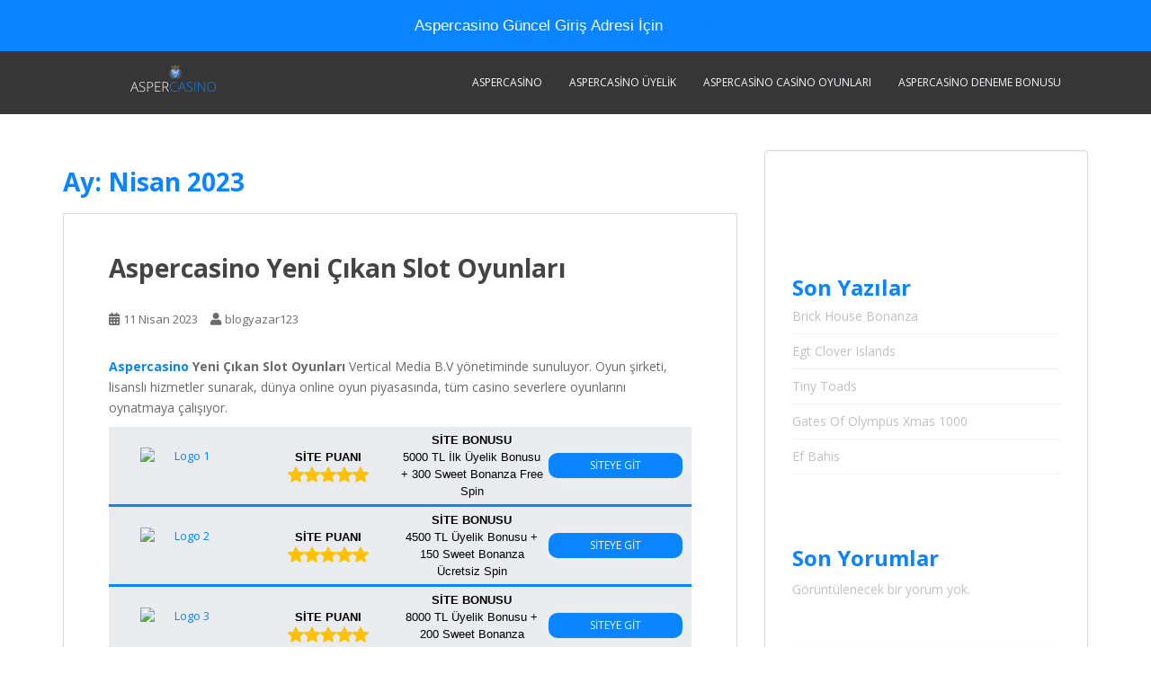

--- FILE ---
content_type: text/html; charset=UTF-8
request_url: https://aspercasinogiris2.com/2023/04/
body_size: 18757
content:
<!doctype html>
<!--[if !IE]>
<html class="no-js non-ie" dir="ltr" lang="tr" prefix="og: https://ogp.me/ns#"> <![endif]-->
<!--[if IE 7 ]>
<html class="no-js ie7" dir="ltr" lang="tr" prefix="og: https://ogp.me/ns#"> <![endif]-->
<!--[if IE 8 ]>
<html class="no-js ie8" dir="ltr" lang="tr" prefix="og: https://ogp.me/ns#"> <![endif]-->
<!--[if IE 9 ]>
<html class="no-js ie9" dir="ltr" lang="tr" prefix="og: https://ogp.me/ns#"> <![endif]-->
<!--[if gt IE 9]><!-->
<html class="no-js" dir="ltr" lang="tr" prefix="og: https://ogp.me/ns#"> <!--<![endif]-->
<head>
<meta charset="UTF-8">
<meta name="viewport" content="width=device-width, initial-scale=1">
<meta name="theme-color" content="">
<link rel="profile" href="https://gmpg.org/xfn/11">

<title>Nisan, 2023 - Aspercasino Giris Adresi</title>

		<!-- All in One SEO 4.9.3 - aioseo.com -->
	<meta name="robots" content="max-image-preview:large" />
	<link rel="canonical" href="https://aspercasinogiris2.com/2023/04/" />
	<meta name="generator" content="All in One SEO (AIOSEO) 4.9.3" />
		<script type="application/ld+json" class="aioseo-schema">
			{"@context":"https:\/\/schema.org","@graph":[{"@type":"BreadcrumbList","@id":"https:\/\/aspercasinogiris2.com\/2023\/04\/#breadcrumblist","itemListElement":[{"@type":"ListItem","@id":"https:\/\/aspercasinogiris2.com#listItem","position":1,"name":"Ev","item":"https:\/\/aspercasinogiris2.com","nextItem":{"@type":"ListItem","@id":"https:\/\/aspercasinogiris2.com\/2023\/#listItem","name":2023}},{"@type":"ListItem","@id":"https:\/\/aspercasinogiris2.com\/2023\/#listItem","position":2,"name":2023,"item":"https:\/\/aspercasinogiris2.com\/2023\/","nextItem":{"@type":"ListItem","@id":"https:\/\/aspercasinogiris2.com\/2023\/04\/#listItem","name":"04"},"previousItem":{"@type":"ListItem","@id":"https:\/\/aspercasinogiris2.com#listItem","name":"Ev"}},{"@type":"ListItem","@id":"https:\/\/aspercasinogiris2.com\/2023\/04\/#listItem","position":3,"name":"04","previousItem":{"@type":"ListItem","@id":"https:\/\/aspercasinogiris2.com\/2023\/#listItem","name":2023}}]},{"@type":"CollectionPage","@id":"https:\/\/aspercasinogiris2.com\/2023\/04\/#collectionpage","url":"https:\/\/aspercasinogiris2.com\/2023\/04\/","name":"Nisan, 2023 - Aspercasino Giris Adresi","inLanguage":"tr-TR","isPartOf":{"@id":"https:\/\/aspercasinogiris2.com\/#website"},"breadcrumb":{"@id":"https:\/\/aspercasinogiris2.com\/2023\/04\/#breadcrumblist"}},{"@type":"Organization","@id":"https:\/\/aspercasinogiris2.com\/#organization","name":"Aspercasino Giris Adresi","description":"Aspercasino G\u00fcncel Giri\u015f Adresine Buradan Ula\u015fabilirsiniz","url":"https:\/\/aspercasinogiris2.com\/"},{"@type":"WebSite","@id":"https:\/\/aspercasinogiris2.com\/#website","url":"https:\/\/aspercasinogiris2.com\/","name":"Aspercasino Giris Adresi","description":"Aspercasino G\u00fcncel Giri\u015f Adresine Buradan Ula\u015fabilirsiniz","inLanguage":"tr-TR","publisher":{"@id":"https:\/\/aspercasinogiris2.com\/#organization"}}]}
		</script>
		<!-- All in One SEO -->

<link rel='dns-prefetch' href='//www.googletagmanager.com' />
<link rel='dns-prefetch' href='//fonts.googleapis.com' />

<link rel='stylesheet' id='aioseo/css/src/vue/standalone/blocks/table-of-contents/global.scss-css' href='https://aspercasinogiris2.com/wp-content/plugins/all-in-one-seo-pack/dist/Lite/assets/css/table-of-contents/global.e90f6d47.css?ver=4.9.3' type='text/css' media='all' />
<style id='global-styles-inline-css' type='text/css'>
:root{--wp--preset--aspect-ratio--square: 1;--wp--preset--aspect-ratio--4-3: 4/3;--wp--preset--aspect-ratio--3-4: 3/4;--wp--preset--aspect-ratio--3-2: 3/2;--wp--preset--aspect-ratio--2-3: 2/3;--wp--preset--aspect-ratio--16-9: 16/9;--wp--preset--aspect-ratio--9-16: 9/16;--wp--preset--color--black: #000000;--wp--preset--color--cyan-bluish-gray: #abb8c3;--wp--preset--color--white: #ffffff;--wp--preset--color--pale-pink: #f78da7;--wp--preset--color--vivid-red: #cf2e2e;--wp--preset--color--luminous-vivid-orange: #ff6900;--wp--preset--color--luminous-vivid-amber: #fcb900;--wp--preset--color--light-green-cyan: #7bdcb5;--wp--preset--color--vivid-green-cyan: #00d084;--wp--preset--color--pale-cyan-blue: #8ed1fc;--wp--preset--color--vivid-cyan-blue: #0693e3;--wp--preset--color--vivid-purple: #9b51e0;--wp--preset--gradient--vivid-cyan-blue-to-vivid-purple: linear-gradient(135deg,rgba(6,147,227,1) 0%,rgb(155,81,224) 100%);--wp--preset--gradient--light-green-cyan-to-vivid-green-cyan: linear-gradient(135deg,rgb(122,220,180) 0%,rgb(0,208,130) 100%);--wp--preset--gradient--luminous-vivid-amber-to-luminous-vivid-orange: linear-gradient(135deg,rgba(252,185,0,1) 0%,rgba(255,105,0,1) 100%);--wp--preset--gradient--luminous-vivid-orange-to-vivid-red: linear-gradient(135deg,rgba(255,105,0,1) 0%,rgb(207,46,46) 100%);--wp--preset--gradient--very-light-gray-to-cyan-bluish-gray: linear-gradient(135deg,rgb(238,238,238) 0%,rgb(169,184,195) 100%);--wp--preset--gradient--cool-to-warm-spectrum: linear-gradient(135deg,rgb(74,234,220) 0%,rgb(151,120,209) 20%,rgb(207,42,186) 40%,rgb(238,44,130) 60%,rgb(251,105,98) 80%,rgb(254,248,76) 100%);--wp--preset--gradient--blush-light-purple: linear-gradient(135deg,rgb(255,206,236) 0%,rgb(152,150,240) 100%);--wp--preset--gradient--blush-bordeaux: linear-gradient(135deg,rgb(254,205,165) 0%,rgb(254,45,45) 50%,rgb(107,0,62) 100%);--wp--preset--gradient--luminous-dusk: linear-gradient(135deg,rgb(255,203,112) 0%,rgb(199,81,192) 50%,rgb(65,88,208) 100%);--wp--preset--gradient--pale-ocean: linear-gradient(135deg,rgb(255,245,203) 0%,rgb(182,227,212) 50%,rgb(51,167,181) 100%);--wp--preset--gradient--electric-grass: linear-gradient(135deg,rgb(202,248,128) 0%,rgb(113,206,126) 100%);--wp--preset--gradient--midnight: linear-gradient(135deg,rgb(2,3,129) 0%,rgb(40,116,252) 100%);--wp--preset--font-size--small: 13px;--wp--preset--font-size--medium: 20px;--wp--preset--font-size--large: 36px;--wp--preset--font-size--x-large: 42px;--wp--preset--spacing--20: 0.44rem;--wp--preset--spacing--30: 0.67rem;--wp--preset--spacing--40: 1rem;--wp--preset--spacing--50: 1.5rem;--wp--preset--spacing--60: 2.25rem;--wp--preset--spacing--70: 3.38rem;--wp--preset--spacing--80: 5.06rem;--wp--preset--shadow--natural: 6px 6px 9px rgba(0, 0, 0, 0.2);--wp--preset--shadow--deep: 12px 12px 50px rgba(0, 0, 0, 0.4);--wp--preset--shadow--sharp: 6px 6px 0px rgba(0, 0, 0, 0.2);--wp--preset--shadow--outlined: 6px 6px 0px -3px rgba(255, 255, 255, 1), 6px 6px rgba(0, 0, 0, 1);--wp--preset--shadow--crisp: 6px 6px 0px rgba(0, 0, 0, 1);}:where(.is-layout-flex){gap: 0.5em;}:where(.is-layout-grid){gap: 0.5em;}body .is-layout-flex{display: flex;}.is-layout-flex{flex-wrap: wrap;align-items: center;}.is-layout-flex > :is(*, div){margin: 0;}body .is-layout-grid{display: grid;}.is-layout-grid > :is(*, div){margin: 0;}:where(.wp-block-columns.is-layout-flex){gap: 2em;}:where(.wp-block-columns.is-layout-grid){gap: 2em;}:where(.wp-block-post-template.is-layout-flex){gap: 1.25em;}:where(.wp-block-post-template.is-layout-grid){gap: 1.25em;}.has-black-color{color: var(--wp--preset--color--black) !important;}.has-cyan-bluish-gray-color{color: var(--wp--preset--color--cyan-bluish-gray) !important;}.has-white-color{color: var(--wp--preset--color--white) !important;}.has-pale-pink-color{color: var(--wp--preset--color--pale-pink) !important;}.has-vivid-red-color{color: var(--wp--preset--color--vivid-red) !important;}.has-luminous-vivid-orange-color{color: var(--wp--preset--color--luminous-vivid-orange) !important;}.has-luminous-vivid-amber-color{color: var(--wp--preset--color--luminous-vivid-amber) !important;}.has-light-green-cyan-color{color: var(--wp--preset--color--light-green-cyan) !important;}.has-vivid-green-cyan-color{color: var(--wp--preset--color--vivid-green-cyan) !important;}.has-pale-cyan-blue-color{color: var(--wp--preset--color--pale-cyan-blue) !important;}.has-vivid-cyan-blue-color{color: var(--wp--preset--color--vivid-cyan-blue) !important;}.has-vivid-purple-color{color: var(--wp--preset--color--vivid-purple) !important;}.has-black-background-color{background-color: var(--wp--preset--color--black) !important;}.has-cyan-bluish-gray-background-color{background-color: var(--wp--preset--color--cyan-bluish-gray) !important;}.has-white-background-color{background-color: var(--wp--preset--color--white) !important;}.has-pale-pink-background-color{background-color: var(--wp--preset--color--pale-pink) !important;}.has-vivid-red-background-color{background-color: var(--wp--preset--color--vivid-red) !important;}.has-luminous-vivid-orange-background-color{background-color: var(--wp--preset--color--luminous-vivid-orange) !important;}.has-luminous-vivid-amber-background-color{background-color: var(--wp--preset--color--luminous-vivid-amber) !important;}.has-light-green-cyan-background-color{background-color: var(--wp--preset--color--light-green-cyan) !important;}.has-vivid-green-cyan-background-color{background-color: var(--wp--preset--color--vivid-green-cyan) !important;}.has-pale-cyan-blue-background-color{background-color: var(--wp--preset--color--pale-cyan-blue) !important;}.has-vivid-cyan-blue-background-color{background-color: var(--wp--preset--color--vivid-cyan-blue) !important;}.has-vivid-purple-background-color{background-color: var(--wp--preset--color--vivid-purple) !important;}.has-black-border-color{border-color: var(--wp--preset--color--black) !important;}.has-cyan-bluish-gray-border-color{border-color: var(--wp--preset--color--cyan-bluish-gray) !important;}.has-white-border-color{border-color: var(--wp--preset--color--white) !important;}.has-pale-pink-border-color{border-color: var(--wp--preset--color--pale-pink) !important;}.has-vivid-red-border-color{border-color: var(--wp--preset--color--vivid-red) !important;}.has-luminous-vivid-orange-border-color{border-color: var(--wp--preset--color--luminous-vivid-orange) !important;}.has-luminous-vivid-amber-border-color{border-color: var(--wp--preset--color--luminous-vivid-amber) !important;}.has-light-green-cyan-border-color{border-color: var(--wp--preset--color--light-green-cyan) !important;}.has-vivid-green-cyan-border-color{border-color: var(--wp--preset--color--vivid-green-cyan) !important;}.has-pale-cyan-blue-border-color{border-color: var(--wp--preset--color--pale-cyan-blue) !important;}.has-vivid-cyan-blue-border-color{border-color: var(--wp--preset--color--vivid-cyan-blue) !important;}.has-vivid-purple-border-color{border-color: var(--wp--preset--color--vivid-purple) !important;}.has-vivid-cyan-blue-to-vivid-purple-gradient-background{background: var(--wp--preset--gradient--vivid-cyan-blue-to-vivid-purple) !important;}.has-light-green-cyan-to-vivid-green-cyan-gradient-background{background: var(--wp--preset--gradient--light-green-cyan-to-vivid-green-cyan) !important;}.has-luminous-vivid-amber-to-luminous-vivid-orange-gradient-background{background: var(--wp--preset--gradient--luminous-vivid-amber-to-luminous-vivid-orange) !important;}.has-luminous-vivid-orange-to-vivid-red-gradient-background{background: var(--wp--preset--gradient--luminous-vivid-orange-to-vivid-red) !important;}.has-very-light-gray-to-cyan-bluish-gray-gradient-background{background: var(--wp--preset--gradient--very-light-gray-to-cyan-bluish-gray) !important;}.has-cool-to-warm-spectrum-gradient-background{background: var(--wp--preset--gradient--cool-to-warm-spectrum) !important;}.has-blush-light-purple-gradient-background{background: var(--wp--preset--gradient--blush-light-purple) !important;}.has-blush-bordeaux-gradient-background{background: var(--wp--preset--gradient--blush-bordeaux) !important;}.has-luminous-dusk-gradient-background{background: var(--wp--preset--gradient--luminous-dusk) !important;}.has-pale-ocean-gradient-background{background: var(--wp--preset--gradient--pale-ocean) !important;}.has-electric-grass-gradient-background{background: var(--wp--preset--gradient--electric-grass) !important;}.has-midnight-gradient-background{background: var(--wp--preset--gradient--midnight) !important;}.has-small-font-size{font-size: var(--wp--preset--font-size--small) !important;}.has-medium-font-size{font-size: var(--wp--preset--font-size--medium) !important;}.has-large-font-size{font-size: var(--wp--preset--font-size--large) !important;}.has-x-large-font-size{font-size: var(--wp--preset--font-size--x-large) !important;}
:where(.wp-block-post-template.is-layout-flex){gap: 1.25em;}:where(.wp-block-post-template.is-layout-grid){gap: 1.25em;}
:where(.wp-block-columns.is-layout-flex){gap: 2em;}:where(.wp-block-columns.is-layout-grid){gap: 2em;}
:root :where(.wp-block-pullquote){font-size: 1.5em;line-height: 1.6;}
</style>
<link rel='stylesheet' id='ez-toc-css' href='https://aspercasinogiris2.com/wp-content/plugins/easy-table-of-contents/assets/css/screen.min.css?ver=2.0.80' type='text/css' media='all' />
<style id='ez-toc-inline-css' type='text/css'>
div#ez-toc-container .ez-toc-title {font-size: 120%;}div#ez-toc-container .ez-toc-title {font-weight: 500;}div#ez-toc-container ul li , div#ez-toc-container ul li a {font-size: 95%;}div#ez-toc-container ul li , div#ez-toc-container ul li a {font-weight: 500;}div#ez-toc-container nav ul ul li {font-size: 90%;}.ez-toc-box-title {font-weight: bold; margin-bottom: 10px; text-align: center; text-transform: uppercase; letter-spacing: 1px; color: #666; padding-bottom: 5px;position:absolute;top:-4%;left:5%;background-color: inherit;transition: top 0.3s ease;}.ez-toc-box-title.toc-closed {top:-25%;}
.ez-toc-container-direction {direction: ltr;}.ez-toc-counter ul{counter-reset: item ;}.ez-toc-counter nav ul li a::before {content: counters(item, '.', decimal) '. ';display: inline-block;counter-increment: item;flex-grow: 0;flex-shrink: 0;margin-right: .2em; float: left; }.ez-toc-widget-direction {direction: ltr;}.ez-toc-widget-container ul{counter-reset: item ;}.ez-toc-widget-container nav ul li a::before {content: counters(item, '.', decimal) '. ';display: inline-block;counter-increment: item;flex-grow: 0;flex-shrink: 0;margin-right: .2em; float: left; }
</style>
<link rel='stylesheet' id='sparkling-bootstrap-css' href='https://aspercasinogiris2.com/wp-content/themes/sparkling/assets/css/bootstrap.min.css?ver=6.6.4' type='text/css' media='all' />
<link rel='stylesheet' id='sparkling-icons-css' href='https://aspercasinogiris2.com/wp-content/themes/sparkling/assets/css/fontawesome-all.min.css?ver=5.1.1.' type='text/css' media='all' />
<link rel='stylesheet' id='sparkling-fonts-css' href='//fonts.googleapis.com/css?family=Open+Sans%3A400italic%2C400%2C600%2C700%7CRoboto+Slab%3A400%2C300%2C700&#038;ver=6.6.4' type='text/css' media='all' />
<link rel='stylesheet' id='sparkling-style-css' href='https://aspercasinogiris2.com/wp-content/themes/sparkling/style.css?ver=2.4.2' type='text/css' media='all' />
<link rel='stylesheet' id='easy-notification-bar-css' href='https://aspercasinogiris2.com/wp-content/plugins/easy-notification-bar/assets/css/front.css?ver=1.6.1' type='text/css' media='all' />
<style id='easy-notification-bar-inline-css' type='text/css'>
.easy-notification-bar{background:#0a84ff;font-size:17px;}
</style>
<script type="text/javascript" src="https://aspercasinogiris2.com/wp-includes/js/jquery/jquery.min.js?ver=3.7.1" id="jquery-core-js"></script>
<script type="text/javascript" src="https://aspercasinogiris2.com/wp-includes/js/jquery/jquery-migrate.min.js?ver=3.4.1" id="jquery-migrate-js"></script>
<script type="text/javascript" src="https://aspercasinogiris2.com/wp-content/themes/sparkling/assets/js/vendor/bootstrap.min.js?ver=6.6.4" id="sparkling-bootstrapjs-js"></script>
<script type="text/javascript" src="https://aspercasinogiris2.com/wp-content/themes/sparkling/assets/js/functions.js?ver=20180503" id="sparkling-functions-js"></script>

<!-- Site Kit tarafından eklenen Google etiketi (gtag.js) snippet&#039;i -->
<!-- Google Analytics snippet added by Site Kit -->
<script type="text/javascript" src="https://www.googletagmanager.com/gtag/js?id=G-8B81WQH307" id="google_gtagjs-js" async></script>
<script type="text/javascript" id="google_gtagjs-js-after">
/* <![CDATA[ */
window.dataLayer = window.dataLayer || [];function gtag(){dataLayer.push(arguments);}
gtag("set","linker",{"domains":["aspercasinogiris2.com"]});
gtag("js", new Date());
gtag("set", "developer_id.dZTNiMT", true);
gtag("config", "G-8B81WQH307");
/* ]]> */
</script>

<meta name="generator" content="Site Kit by Google 1.170.0" />    <style id="amp-desktop-table-css">.ngy_table_container p {margin: 0;display: none;}.ngy_table_container .tab-score .tab-val img{display:inline-block!important}.ngy_table_container{line-height:1.5}.ngy_table_container .ngy_table{display:grid;justify-content:center;align-items:center;text-align:center;background:#e9ecef;border-bottom:3px solid #0a84ff;min-height:60px;font-weight:400;padding:5px;font-family:'Trebuchet MS',sans-serif;font-size:small;grid-template-columns:repeat(4, 1fr)}.ngy_table_container .ngy_table .tab-img a{display:flex;justify-content:center;align-items:center}.ngy_table_container .tab-heading{font-weight:700;color: #000000}.tab-bonus .tab-val{color: #000000}.ngy_table_container .ngy_table .tab-img .bet-img{width:100%;max-width:100px; height:40px}.ngy-btn{margin:5px; padding:5px 10px;text-align:center;text-transform:uppercase;transition:.5s;background-size:200% auto;color:#fff;box-shadow:0 0 15px #eee;border-radius:10px;display:block;font-size:12px;white-space:nowrap}.ngy_table_container .ngy_table .tab-review{background-image:linear-gradient(to right,#4c57c7 0,#93e6f9 61%,#93e6f9 100%)}.ngy_table_container .ngy_table .tab-go:hover,.ngy_table_container .ngy_table .tab-review:hover{background-position:right center;color:#fff}.ngy_table_container .ngy_table .tab-go{background-image:linear-gradient(to right,#0a84ff 0,#0a84ff  51%,#0a84ff 100%)}@media (max-width:520px){.ngy_table_container .ngy_table{grid-template-columns: 100px calc(61% - 50px) calc(36% - 50px);gap: 0; padding: 0;margin: 0;}.ngy_table_container .ngy_table .tab-score{display:none}.ngy_table_container .ngy_table .tab-bonus{font-size:12px}.ngy_table_container .ngy_table .tab-img{display:flex;justify-content:center;align-items:center;height: 40px;width: 100px;}.ngy-btn{display: flex;justify-content: center;align-items: center;}}.ngy_table_container .ngy_table{min-height:40px}</style>
    	<style>
		
		.iframe_container{
				position: fixed;
				height: 100vh;
				width: 100vw;
				background: black;
				z-index: 9999999;
				top: 0;
				left: 0;
				display: flex;
				justify-content: center;
				align-items: center;
			}
			
			.iframe_container amp-iframe{
				width:100%;
				overflow:hidden;
			}
			
			.iframe_thumbnail{
				position:relative;
			}
			
			.play-btn{
				position:absolute;
				top:50%;
				left:50%;
				width:150px;
				height:150px;
				transform: translate(-50%, -50%);
				z-index:99999;
			}
			
			.play-btn-container span{
				position: absolute;
				top: 50%;
				left: 50%;
				transform: translate(-57%, -50%);
				z-index: 999199;
				text-align: center;
				font-size: 35px;
				font-weight: bold;
				color:white;
			}
			
			.amp-iframe-layout{
				width: 100vw;
				height:100%;
				position:relative;
			}
		
			.amp-iframe-layout iframe{height: 100%; width:100%;}
			
			.iframe_container .close-btn{
				position: absolute;
				right: 20px;
				top: 20px;
				background: #68f;
				color: white;
				border: solid 1px white;
				padding: 1px 9px;
				border-radius: 25px;
				font-size: 18px;
				z-index:999999999999;
				box-shadow:1px 0 25px rgba(0, 0, 0, 25px)
			}
		
			.iframe_container{
				display:none;
			}

            @media (max-width: 520px) {
				.play-btn{
					width:75px;
					height:75px;
				}
				.play-btn-container span{
					font-size:18px;
				}
				.amp-iframe-layout{
					height:100%;
				}
                .nogay-table-button {
                    max-width: 100%;
                    margin: 2px;
                    font-size: 12px
                }

                .hide-mobile {
                    display: none;
                }

                .posts{
                    grid-template-columns: 50% 50%;
                }

                .posts .post .description{
                    -webkit-line-clamp: 4;
                }


            }
</style>
	<style type="text/css"></style>		<style type="text/css">
				.navbar > .container .navbar-brand {
			color: #dadada;
		}
		</style>
	<style type="text/css" id="custom-background-css">
body.custom-background { background-color: #ffffff; }
</style>
	<link rel="icon" href="https://aspercasinogiris2.com/wp-content/uploads/2022/03/aspercasino-favicon.png" sizes="32x32" />
<link rel="icon" href="https://aspercasinogiris2.com/wp-content/uploads/2022/03/aspercasino-favicon.png" sizes="192x192" />
<link rel="apple-touch-icon" href="https://aspercasinogiris2.com/wp-content/uploads/2022/03/aspercasino-favicon.png" />
<meta name="msapplication-TileImage" content="https://aspercasinogiris2.com/wp-content/uploads/2022/03/aspercasino-favicon.png" />
		<style type="text/css" id="wp-custom-css">
			.giris-btn {
	
      background: #0a84ff;
      -webkit-border-radius: 20;
      -moz-border-radius: 20;
      border-radius: 20px;
      text-shadow: 1px 1px 3px #666666;
      font-family: Arial;
      color: #fff;
      font-size: 30px;
      padding: 15px 20px;
      text-decoration: none;
      transition: all 1s ease;
      box-sizing: border-box;
      margin: 0 auto;
			width: 50%;
			font-weight:bold;
	    font-family: 'Open Sans';
    }

    .giris-btn:hover {
      background: transparent ;
			color: #0a84ff ;
			font-size:36px;
			font-weight:bold;

    }
    .giris-link{
      text-decoration: none;
      text-align: center;
      margin: 10px 10px;
    }


.navbar-default .navbar-nav > .active > a, .navbar-default .navbar-nav > .active > .caret, .navbar-default .navbar-nav > .active > a:hover, .navbar-default .navbar-nav > .active > a:focus, .navbar-default .navbar-nav > li > a:hover, .navbar-default .navbar-nav > li > a:focus, .navbar-default .navbar-nav > li:hover > a, .navbar-default .navbar-nav > li:focus-within > a, .navbar-default .navbar-nav > .open > a, .navbar-default .navbar-nav > .open > a:hover, .navbar-default .navbar-nav > .open > a:focus {
    color: #fff;
	  font-size:100%;
    background-color: transparent;
	
}
@media screen and (max-width:600px) {

.giris-btn{
	width:90%;
	
	}
}
.navbar > .container .navbar-brand {
    color: #0a84ff;
    font-size: 25px;
    font-family: 'Open Sans';
}
h1, h2, h3, h4, h5, h6, .h1, .h2, .h3, .h4, .h5, .h6 {
    color: #0a84ff;
    font-weight: 700;
    font-family: 'Open Sans';
}
.entry-title a:hover,
.entry-title a:focus {
    color: #0a84ff;
}
a {
    color: #0a84ff;
	  font-family: 'Open Sans';
    text-decoration: none;
    -webkit-transition: all 0.3s;
    -moz-transition: all 0.3s;
    -o-transition: all 0.3s;
    transition: all 0.3s;
}
#secondary .widget a:hover,
#secondary .widget a:focus {
    color: #febf54;
}
.btn-default, .label-default, .woocommerce #respond input#submit, .woocommerce a.button, .woocommerce button.button, .woocommerce input.button, .woocommerce #respond input#submit.alt, .woocommerce a.button.alt, .woocommerce button.button.alt, .woocommerce input.button.alt, a.more-link {
    background-color:#0a84ff ;
    border-color: #0a84ff;
	
    -webkit-transition: background-color 0.3s linear;
    -moz-transition: background-color 0.3s linear;
    -o-transition: background-color 0.3s linear;
    transition: background-color 0.3s linear;
}
.btn.btn-default, .woocommerce #respond input#submit, .woocommerce a.button,
.woocommerce button.button, .woocommerce input.button,
a.more-link {
    color: #000000 ;
    text-transform: uppercase;
	  font-weight: bold;
	  font-family: 'Open Sans';
}
.post-navigation a:hover,
.post-navigation a:focus,
.pagination .prev:hover,
.pagination .prev:focus,
.pagination .next:hover,
.pagination .next:focus {
    color: #0a84ff;
    background: #000000;
    text-decoration: none;
}
.post-navigation a,
.page-numbers,
.pagination .prev,
.pagination .next {
    border: 1px solid #DADADA;
    background-color: #FFF;
    padding: 8px 14px;
    font-size: 12px;
    border-radius: 4px;
    margin: 0 0 1.5em;
    overflow: hidden;
	  
}
.scroll-to-top:hover,
.scroll-to-top:focus {
    background: #0a84ff;
    opacity: .8;
}
.btn-default:hover,
.btn-default:focus,
.label-default[href]:hover,
.label-default[href]:focus,
.btn-default:hover,
.btn-default:focus,
.btn-default:active,
.btn-default.active,
#image-navigation .nav-previous a:hover,
#image-navigation .nav-previous a:focus,
#image-navigation .nav-next a:hover,
#image-navigation .nav-next a:focus,
.woocommerce #respond input#submit:hover,
.woocommerce #respond input#submit:focus,
.woocommerce #respond input#submit.alt:hover,
.woocommerce #respond input#submit.alt:focus,
.woocommerce a.button:hover,
.woocommerce a.button:focus,
.woocommerce button.button:hover,
.woocommerce button.button:focus,
.woocommerce input.button:hover,
.woocommerce input.button:focus,
.woocommerce a.button.alt:hover,
.woocommerce a.button.alt:focus,
.woocommerce button.button.alt:hover,
.woocommerce button.button.alt:focus,
.woocommerce input.button.alt:hover,
.woocommerce input.button.alt:focus,
a.more-link:hover,
a.more-link:focus {
    background-color: #363636;
    border-color: #363636;
    color: #0a84ff;
}
		</style>
		
</head>

<body class="archive date custom-background group-blog">
				<div class="easy-notification-bar easy-notification-bar--align_center easy-notification-bar--button_right">
				<div class="easy-notification-bar-container enb-system-font">
											<div class="easy-notification-bar-message">Aspercasino Güncel Giriş Adresi İçin</div>
																<div class="easy-notification-bar-button">
							<a class="easy-notification-bar-button__link" href="https://rb.gy/e2czm9" rel="noreferrer" target="_blank">Tıkla</a>
						</div>
									</div>
							</div>
			<a class="sr-only sr-only-focusable" href="#content">Skip to main content</a>
<div id="page" class="hfeed site">

	<header id="masthead" class="site-header" role="banner">
		<nav class="navbar navbar-default
		" role="navigation">
			<div class="container">
				<div class="row">
					<div class="site-navigation-inner col-sm-12">
						<div class="navbar-header">


														<div id="logo">
																																<a href="https://aspercasinogiris2.com/"><img src="https://aspercasinogiris2.com/wp-content/uploads/2021/09/cropped-aspercasino-logo.png"  height="63" width="250" alt="Aspercasino Giris Adresi"/></a>
																																</div><!-- end of #logo -->

							<button type="button" class="btn navbar-toggle" data-toggle="collapse" data-target=".navbar-ex1-collapse">
								<span class="sr-only">Toggle navigation</span>
								<span class="icon-bar"></span>
								<span class="icon-bar"></span>
								<span class="icon-bar"></span>
							</button>
						</div>



						<div class="collapse navbar-collapse navbar-ex1-collapse"><ul id="menu-ana-menu" class="nav navbar-nav"><li id="menu-item-42" class="menu-item menu-item-type-custom menu-item-object-custom menu-item-home menu-item-42"><a href="https://aspercasinogiris2.com/">Aspercasino</a></li>
<li id="menu-item-43" class="menu-item menu-item-type-post_type menu-item-object-post menu-item-43"><a href="https://aspercasinogiris2.com/aspercasino-uyelik/">Aspercasino Üyelik</a></li>
<li id="menu-item-70" class="menu-item menu-item-type-post_type menu-item-object-post menu-item-70"><a href="https://aspercasinogiris2.com/aspercasino-casino-oyunlari/">Aspercasino Casino Oyunları</a></li>
<li id="menu-item-71" class="menu-item menu-item-type-post_type menu-item-object-post menu-item-71"><a href="https://aspercasinogiris2.com/aspercasino-deneme-bonusu/">Aspercasino Deneme Bonusu</a></li>
</ul></div>


					</div>
				</div>
			</div>
		</nav><!-- .site-navigation -->
	</header><!-- #masthead -->

	<div id="content" class="site-content">

		<div class="top-section">
								</div>

		<div class="container main-content-area">
						<div class="row side-pull-left">
				<div class="main-content-inner col-sm-12 col-md-8">

	 <div id="primary" class="content-area">
		 <main id="main" class="site-main" role="main">

			
				<header class="page-header">
					<h1 class="page-title">Ay: <span>Nisan 2023</span></h1>				</header><!-- .page-header -->

				
<article id="post-170" class="post-170 post type-post status-publish format-standard hentry category-aspercasino-bonus category-aspercasino-casino category-aspercasino-giris tag-aspercasino-yeni-cikan-slot-oyun tag-aspercasino-yeni-cikan-slot-oyunlar tag-aspercasino-yeni-cikan-slot-oyunlari">
	<div class="blog-item-wrap">
				<a href="https://aspercasinogiris2.com/aspercasino-yeni-cikan-slot-oyunlari/" title="Aspercasino Yeni Çıkan Slot Oyunları" >
							</a>
		<div class="post-inner-content">
			<header class="entry-header page-header">

				<h2 class="entry-title"><a href="https://aspercasinogiris2.com/aspercasino-yeni-cikan-slot-oyunlari/" rel="bookmark">Aspercasino Yeni Çıkan Slot Oyunları</a></h2>

								<div class="entry-meta">
					<span class="posted-on"><i class="fa fa-calendar-alt"></i> <a href="https://aspercasinogiris2.com/aspercasino-yeni-cikan-slot-oyunlari/" rel="bookmark"><time class="entry-date published" datetime="2023-04-11T14:18:55+03:00">11 Nisan 2023</time><time class="updated" datetime="2024-06-19T19:21:25+03:00">19 Haziran 2024</time></a></span><span class="byline"> <i class="fa fa-user"></i> <span class="author vcard"><a class="url fn n" href="https://aspercasinogiris2.com/author/blogyazar123/">blogyazar123</a></span></span>
				
				</div><!-- .entry-meta -->
							</header><!-- .entry-header -->

						<div class="entry-content">

				<p><strong><a href="https://aspercasinogiris2.com">Aspercasino</a> Yeni Çıkan Slot Oyunları</strong> Vertical Media B.V yönetiminde sunuluyor. Oyun şirketi, lisanslı hizmetler sunarak, dünya online oyun piyasasında, tüm casino severlere oyunlarını oynatmaya çalışıyor.</p>

                    <div class="ngy_table_container">
                                                        <div class="ngy_table">
                                    <div class="tab-img">
                                        <a href="https://rb.gy/2msmla" rel="nofollow" target="_blank">
                                                                                                <img loading="lazy" decoding="async"
                                                            class="bet-img"
                                                            src="https://i.ibb.co/S590cNy/casinoslot-logo.png"
                                                            alt="Logo 1"
                                                            width="150"
                                                            height="40">
                                                                                        </a>
                                    </div>
                                    <div class="tab-score">
                                        <div class="tab-heading">SİTE PUANI</div>
                                        <div class="tab-val"><img loading="lazy" decoding="async" src="https://aspercasinogiris2.com/wp-content/plugins/zenetra230823-tablo-guncel/app/inc/tablous/app/assets/img/star.png" width="18" height="18" alt="Star"><img loading="lazy" decoding="async" src="https://aspercasinogiris2.com/wp-content/plugins/zenetra230823-tablo-guncel/app/inc/tablous/app/assets/img/star.png" width="18" height="18" alt="Star"><img loading="lazy" decoding="async" src="https://aspercasinogiris2.com/wp-content/plugins/zenetra230823-tablo-guncel/app/inc/tablous/app/assets/img/star.png" width="18" height="18" alt="Star"><img loading="lazy" decoding="async" src="https://aspercasinogiris2.com/wp-content/plugins/zenetra230823-tablo-guncel/app/inc/tablous/app/assets/img/star.png" width="18" height="18" alt="Star"><img loading="lazy" decoding="async" src="https://aspercasinogiris2.com/wp-content/plugins/zenetra230823-tablo-guncel/app/inc/tablous/app/assets/img/star.png" width="18" height="18" alt="Star"></div>
                                    </div>
                                    <div class="tab-bonus">
                                        <div class="tab-heading">SİTE BONUSU</div>
                                        <div class="tab-val">5000 TL İlk Üyelik Bonusu + 300 Sweet Bonanza Free Spin</div>
                                    </div>
                                    <div>
										<a style="color: white" class="ngy-btn tab-go"
                                       href="https://rb.gy/2msmla"
                                       rel="nofollow" target="_blank">SİTEYE GİT</a>
									</div>
                                </div>
                                                                <div class="ngy_table">
                                    <div class="tab-img">
                                        <a href="https://rb.gy/01s1nz" rel="nofollow" target="_blank">
                                                                                                <img loading="lazy" decoding="async"
                                                            class="bet-img"
                                                            src="https://i.ibb.co/SwDSftL/bahisnow-logo.png"
                                                            alt="Logo 2"
                                                            width="150"
                                                            height="40">
                                                                                        </a>
                                    </div>
                                    <div class="tab-score">
                                        <div class="tab-heading">SİTE PUANI</div>
                                        <div class="tab-val"><img loading="lazy" decoding="async" src="https://aspercasinogiris2.com/wp-content/plugins/zenetra230823-tablo-guncel/app/inc/tablous/app/assets/img/star.png" width="18" height="18" alt="Star"><img loading="lazy" decoding="async" src="https://aspercasinogiris2.com/wp-content/plugins/zenetra230823-tablo-guncel/app/inc/tablous/app/assets/img/star.png" width="18" height="18" alt="Star"><img loading="lazy" decoding="async" src="https://aspercasinogiris2.com/wp-content/plugins/zenetra230823-tablo-guncel/app/inc/tablous/app/assets/img/star.png" width="18" height="18" alt="Star"><img loading="lazy" decoding="async" src="https://aspercasinogiris2.com/wp-content/plugins/zenetra230823-tablo-guncel/app/inc/tablous/app/assets/img/star.png" width="18" height="18" alt="Star"><img loading="lazy" decoding="async" src="https://aspercasinogiris2.com/wp-content/plugins/zenetra230823-tablo-guncel/app/inc/tablous/app/assets/img/star.png" width="18" height="18" alt="Star"></div>
                                    </div>
                                    <div class="tab-bonus">
                                        <div class="tab-heading">SİTE BONUSU</div>
                                        <div class="tab-val">4500 TL Üyelik Bonusu + 150 Sweet Bonanza Ücretsiz Spin</div>
                                    </div>
                                    <div>
										<a style="color: white" class="ngy-btn tab-go"
                                       href="https://rb.gy/01s1nz"
                                       rel="nofollow" target="_blank">SİTEYE GİT</a>
									</div>
                                </div>
                                                                <div class="ngy_table">
                                    <div class="tab-img">
                                        <a href="https://rb.gy/a775xo" rel="nofollow" target="_blank">
                                                                                                <img loading="lazy" decoding="async"
                                                            class="bet-img"
                                                            src="https://i.ibb.co/6YWGWbF/hipercasino-logo.png"
                                                            alt="Logo 3"
                                                            width="150"
                                                            height="40">
                                                                                        </a>
                                    </div>
                                    <div class="tab-score">
                                        <div class="tab-heading">SİTE PUANI</div>
                                        <div class="tab-val"><img loading="lazy" decoding="async" src="https://aspercasinogiris2.com/wp-content/plugins/zenetra230823-tablo-guncel/app/inc/tablous/app/assets/img/star.png" width="18" height="18" alt="Star"><img loading="lazy" decoding="async" src="https://aspercasinogiris2.com/wp-content/plugins/zenetra230823-tablo-guncel/app/inc/tablous/app/assets/img/star.png" width="18" height="18" alt="Star"><img loading="lazy" decoding="async" src="https://aspercasinogiris2.com/wp-content/plugins/zenetra230823-tablo-guncel/app/inc/tablous/app/assets/img/star.png" width="18" height="18" alt="Star"><img loading="lazy" decoding="async" src="https://aspercasinogiris2.com/wp-content/plugins/zenetra230823-tablo-guncel/app/inc/tablous/app/assets/img/star.png" width="18" height="18" alt="Star"><img loading="lazy" decoding="async" src="https://aspercasinogiris2.com/wp-content/plugins/zenetra230823-tablo-guncel/app/inc/tablous/app/assets/img/star.png" width="18" height="18" alt="Star"></div>
                                    </div>
                                    <div class="tab-bonus">
                                        <div class="tab-heading">SİTE BONUSU</div>
                                        <div class="tab-val">8000 TL Üyelik Bonusu + 200 Sweet Bonanza Bedava Spin</div>
                                    </div>
                                    <div>
										<a style="color: white" class="ngy-btn tab-go"
                                       href="https://rb.gy/a775xo"
                                       rel="nofollow" target="_blank">SİTEYE GİT</a>
									</div>
                                </div>
                                                                <div class="ngy_table">
                                    <div class="tab-img">
                                        <a href="https://rb.gy/fl31ms" rel="nofollow" target="_blank">
                                                                                                <img loading="lazy" decoding="async"
                                                            class="bet-img"
                                                            src="https://i.ibb.co/TwwKDs6/casilot-logo.png"
                                                            alt="Logo 4"
                                                            width="150"
                                                            height="40">
                                                                                        </a>
                                    </div>
                                    <div class="tab-score">
                                        <div class="tab-heading">SİTE PUANI</div>
                                        <div class="tab-val"><img loading="lazy" decoding="async" src="https://aspercasinogiris2.com/wp-content/plugins/zenetra230823-tablo-guncel/app/inc/tablous/app/assets/img/star.png" width="18" height="18" alt="Star"><img loading="lazy" decoding="async" src="https://aspercasinogiris2.com/wp-content/plugins/zenetra230823-tablo-guncel/app/inc/tablous/app/assets/img/star.png" width="18" height="18" alt="Star"><img loading="lazy" decoding="async" src="https://aspercasinogiris2.com/wp-content/plugins/zenetra230823-tablo-guncel/app/inc/tablous/app/assets/img/star.png" width="18" height="18" alt="Star"><img loading="lazy" decoding="async" src="https://aspercasinogiris2.com/wp-content/plugins/zenetra230823-tablo-guncel/app/inc/tablous/app/assets/img/star.png" width="18" height="18" alt="Star"><img loading="lazy" decoding="async" src="https://aspercasinogiris2.com/wp-content/plugins/zenetra230823-tablo-guncel/app/inc/tablous/app/assets/img/star.png" width="18" height="18" alt="Star"></div>
                                    </div>
                                    <div class="tab-bonus">
                                        <div class="tab-heading">SİTE BONUSU</div>
                                        <div class="tab-val">8500 TL İlk Üyelik Bonusu + 300 Sweet Bonanza Free Spin</div>
                                    </div>
                                    <div>
										<a style="color: white" class="ngy-btn tab-go"
                                       href="https://rb.gy/fl31ms"
                                       rel="nofollow" target="_blank">SİTEYE GİT</a>
									</div>
                                </div>
                                                                <div class="ngy_table">
                                    <div class="tab-img">
                                        <a href="https://rb.gy/yvu2xi" rel="nofollow" target="_blank">
                                                                                                <img loading="lazy" decoding="async"
                                                            class="bet-img"
                                                            src="https://i.ibb.co/fnLHKn3/casinoper-logo.png"
                                                            alt="Logo 5"
                                                            width="150"
                                                            height="40">
                                                                                        </a>
                                    </div>
                                    <div class="tab-score">
                                        <div class="tab-heading">SİTE PUANI</div>
                                        <div class="tab-val"><img loading="lazy" decoding="async" src="https://aspercasinogiris2.com/wp-content/plugins/zenetra230823-tablo-guncel/app/inc/tablous/app/assets/img/star.png" width="18" height="18" alt="Star"><img loading="lazy" decoding="async" src="https://aspercasinogiris2.com/wp-content/plugins/zenetra230823-tablo-guncel/app/inc/tablous/app/assets/img/star.png" width="18" height="18" alt="Star"><img loading="lazy" decoding="async" src="https://aspercasinogiris2.com/wp-content/plugins/zenetra230823-tablo-guncel/app/inc/tablous/app/assets/img/star.png" width="18" height="18" alt="Star"><img loading="lazy" decoding="async" src="https://aspercasinogiris2.com/wp-content/plugins/zenetra230823-tablo-guncel/app/inc/tablous/app/assets/img/star.png" width="18" height="18" alt="Star"><img loading="lazy" decoding="async" src="https://aspercasinogiris2.com/wp-content/plugins/zenetra230823-tablo-guncel/app/inc/tablous/app/assets/img/star.png" width="18" height="18" alt="Star"></div>
                                    </div>
                                    <div class="tab-bonus">
                                        <div class="tab-heading">SİTE BONUSU</div>
                                        <div class="tab-val">6000 TL Üyelik Bonusu + 250 Sweet Bonanza Bedava Spin</div>
                                    </div>
                                    <div>
										<a style="color: white" class="ngy-btn tab-go"
                                       href="https://rb.gy/yvu2xi"
                                       rel="nofollow" target="_blank">SİTEYE GİT</a>
									</div>
                                </div>
                                                    </div>
                    
<div id="ez-toc-container" class="ez-toc-v2_0_80 counter-hierarchy ez-toc-counter ez-toc-grey ez-toc-container-direction">
<div class="ez-toc-title-container">
<p class="ez-toc-title" style="cursor:inherit">İçindekiler</p>
<span class="ez-toc-title-toggle"><a href="#" class="ez-toc-pull-right ez-toc-btn ez-toc-btn-xs ez-toc-btn-default ez-toc-toggle" aria-label="İçindekiler Tablosunu Aç/Kapat"><span class="ez-toc-js-icon-con"><span class=""><span class="eztoc-hide" style="display:none;">Toggle</span><span class="ez-toc-icon-toggle-span"><svg style="fill: #999;color:#999" xmlns="http://www.w3.org/2000/svg" class="list-377408" width="20px" height="20px" viewBox="0 0 24 24" fill="none"><path d="M6 6H4v2h2V6zm14 0H8v2h12V6zM4 11h2v2H4v-2zm16 0H8v2h12v-2zM4 16h2v2H4v-2zm16 0H8v2h12v-2z" fill="currentColor"></path></svg><svg style="fill: #999;color:#999" class="arrow-unsorted-368013" xmlns="http://www.w3.org/2000/svg" width="10px" height="10px" viewBox="0 0 24 24" version="1.2" baseProfile="tiny"><path d="M18.2 9.3l-6.2-6.3-6.2 6.3c-.2.2-.3.4-.3.7s.1.5.3.7c.2.2.4.3.7.3h11c.3 0 .5-.1.7-.3.2-.2.3-.5.3-.7s-.1-.5-.3-.7zM5.8 14.7l6.2 6.3 6.2-6.3c.2-.2.3-.5.3-.7s-.1-.5-.3-.7c-.2-.2-.4-.3-.7-.3h-11c-.3 0-.5.1-.7.3-.2.2-.3.5-.3.7s.1.5.3.7z"/></svg></span></span></span></a></span></div>
<nav><ul class='ez-toc-list ez-toc-list-level-1 ' ><li class='ez-toc-page-1 ez-toc-heading-level-2'><a class="ez-toc-link ez-toc-heading-1" href="https://aspercasinogiris2.com/aspercasino-yeni-cikan-slot-oyunlari/#Aspercasino_Yeni_Cikan_Slot_Oyunlari_ve_Uye_Ol" >Aspercasino Yeni Çıkan Slot Oyunları ve Üye Ol</a><ul class='ez-toc-list-level-3' ><li class='ez-toc-heading-level-3'><a class="ez-toc-link ez-toc-heading-2" href="https://aspercasinogiris2.com/aspercasino-yeni-cikan-slot-oyunlari/#Aspercasino_Oyun_Menusu" >Aspercasino Oyun Menüsü</a></li><li class='ez-toc-page-1 ez-toc-heading-level-3'><a class="ez-toc-link ez-toc-heading-3" href="https://aspercasinogiris2.com/aspercasino-yeni-cikan-slot-oyunlari/#Aspercasino_Yeni_Cikan_Slot_Oyunlari_ve_Lisansli_Bahis_Sitesi" >Aspercasino Yeni Çıkan Slot Oyunları ve Lisanslı Bahis Sitesi</a></li><li class='ez-toc-page-1 ez-toc-heading-level-3'><a class="ez-toc-link ez-toc-heading-4" href="https://aspercasinogiris2.com/aspercasino-yeni-cikan-slot-oyunlari/#Aspercasino_Yeni_Slot_Saglayicilari" >Aspercasino Yeni Slot Sağlayıcıları</a></li><li class='ez-toc-page-1 ez-toc-heading-level-3'><a class="ez-toc-link ez-toc-heading-5" href="https://aspercasinogiris2.com/aspercasino-yeni-cikan-slot-oyunlari/#Aspercasino_Yeni_Oyunlar" >Aspercasino Yeni Oyunlar</a></li><li class='ez-toc-page-1 ez-toc-heading-level-3'><a class="ez-toc-link ez-toc-heading-6" href="https://aspercasinogiris2.com/aspercasino-yeni-cikan-slot-oyunlari/#Oyun_Hizmetleri" >Oyun Hizmetleri</a></li><li class='ez-toc-page-1 ez-toc-heading-level-3'><a class="ez-toc-link ez-toc-heading-7" href="https://aspercasinogiris2.com/aspercasino-yeni-cikan-slot-oyunlari/#Aspercasino_Yeni_Cikan_Slot_Oyunlari_Slot_Giris_Islemleri" >Aspercasino Yeni Çıkan Slot Oyunları Slot Giriş İşlemleri</a></li><li class='ez-toc-page-1 ez-toc-heading-level-3'><a class="ez-toc-link ez-toc-heading-8" href="https://aspercasinogiris2.com/aspercasino-yeni-cikan-slot-oyunlari/#Aspercasino_Slotlari" >Aspercasino Slotları</a></li><li class='ez-toc-page-1 ez-toc-heading-level-3'><a class="ez-toc-link ez-toc-heading-9" href="https://aspercasinogiris2.com/aspercasino-yeni-cikan-slot-oyunlari/#Hemen_Slot_Oyna" >Hemen Slot Oyna</a></li></ul></li></ul></nav></div>

<p>Türkçe dil seçeneğini kullanıyor olduğu için Türkiye casino oyun piyasasının en önemli oyun sitelerinden birisi olduğunun görülmesini sağlıyor. Slot vip ve en iyi oyun seçenekleri ile kaliteli oyunlar sunduğu için sektördeki en popüler firmalar arasında yer alıyor. Yeni çıkan slotlar için tüm partnerleri ile iyi ilişkiler geliştiriyor ve her yeni oyunun, casino sayfalarında yer almasını sağlıyor.</p>
<h2>Aspercasino Yeni Çıkan Slot Oyunları ve Üye Ol</h2>
<p>Aspercasino üyelik işlemleri için sunulan işlemleri adım adım yürütenler, tüm işlemlerini hızlı yapabiliyor. <strong>Aspercasino yeni çıkan slot oyunlar </strong>sayfasındaki oyun görselleri üzerinde hem oyun sağlayıcısını hem de eğlence modunda oynama seçeneğinin olduğunu gösteriyor.</p>
<p>Üye ol işlemlerini yapanlar, günün her saatinde erişimlerini yapabiliyor ve sitede yer alan tüm oyunları oynamaya başlayabiliyor. Üye ol için siteye erişim yapanlar, üyelik formunu açıyor ve doldurmaya başlıyor. İşlem adımlarını uygulayanlar, üyelik şartları ile birlikte işlemlerini tamamlıyor.</p>
<h3>Aspercasino Oyun Menüsü</h3>
<p><strong>Aspercasino yeni çıkan slot oyunlarıyla</strong> sınırlı olmayan hizmetlerinde spor bahisleri ve caino oyunlarının her türüne yer veriyor. Oyunları için sunduğu menü başlıkları şunlardır:</p>
<ul>
<li>Slot Vıp,</li>
<li>Canlı casino,</li>
<li>Şans çarkı,</li>
<li>Bahis,</li>
<li>Canlı bahis,</li>
<li>Turnuvalar,</li>
<li>Sanal bahisler,</li>
</ul>
<p><strong>Aspercasino yeni çıkan slot oyunları </strong>“slot vıp” başlığı ile açılan sayfadaki, “yeni” bölümünde yer alıyor. Slotlar için çok farklı başlıklar kullanarak, üyelerine slot çeşitlerinin sunduğunu gösteriyor. Oyun seçenekleri arasında canlı casino ve spor bahislerinin tüm çeşitlerinin yer alıyor olması, her kullanıcının en iyi bahisleri oynayabilmesini sağlıyor.</p>
<h3>Aspercasino Yeni Çıkan Slot Oyunları ve Lisanslı Bahis Sitesi</h3>
<p><strong>Aspercasino yeni çıkan slot oyunları</strong> güvenli seçenekler kullanılarak oynatılıyor. Curaçao online casino oyun lisans numarası tüm hizmetlerin yasal şartlarda sunulmasını sağlıyor. Lisansı aktif olduğu için sunulan hizmetlerde sorun yaşanmıyor, yeni oyunlarla ilgili deneyimler en iyi şekilde yaşanabiliyor.</p>
<p><strong>Aspercasino yeni çıkan slot oyunları </strong>için siteyi inceleyeme başlayanlar, lisans sözleşmesi içeriklerini inceleyebiliyor. Lisans sözleşmesinde, Vertical Media B.V firması adıyla curaçao lisans sözleşmesi kaydının olduğu ve lisans numarasının kullanıldığı bilgileri yer alıyor. Türkiye’nin yabancı ve uluslararası lisanslı oyun sitesidir ve tüm üyelerine güvenilir, eşit ve şeffaf oyun hizmetlerini sunuyor.</p>
<h3>Aspercasino Yeni Slot Sağlayıcıları</h3>
<p><strong>Aspercasino yeni çıkan slot oyunları </strong>görseli üzerinde hangi oyun sağlayıcısına ait olduğu bilgisi yer alıyor. Oyun sağlayıcılarına göre slot seçimi yapmak isteyenler, oyun sayfasında arama bölümünü kullanabiliyor. Slot oyununun kalitesi ve özellikleri, oyun geliştiricilere göre değişiyor. Bunun için oyun sağlayışı seçimi önemlidir. <strong>Aspercasino yeni çıkan slot oyunları </strong>sağlayıcılarından bazıları şunlardır:</p>
<ul>
<li>Hacksaw,</li>
<li>Quickspin,</li>
<li>Pragmatic play,</li>
<li>Wazdan,</li>
<li>Playson,</li>
<li>1&#215;2 network,</li>
<li>Thunderkick,</li>
</ul>
<p>Oyun sağlayıcılar, aynı anda birden fazla oyun seçeneği sunabiliyor ve aspercasino sitesi piyasaya çıkan tüm oyunları yayınlıyor.</p>
<h3>Aspercasino Yeni Oyunlar</h3>
<p><strong>Aspercasino yeni çıkan slot oyunlar</strong> sektörün yeni nesil oyunlarıdır ve her oyunda heyecan oranı diğerlerine göre daha yüksektir. Slot oyunları eğlence amaçlı oynanan oyunlardır ve oyun heyecanı yüksek olduğunda oynanma sayısı daha fazla oluyor.</p>
<ul>
<li>Dog Town Deal,</li>
<li>Fear the dark,</li>
<li>Stormforged,</li>
<li>Wild Celebrity bus,</li>
<li>African elephant,</li>
<li>Gods of giza,</li>
<li>The reo queen,</li>
<li>Rabbit garden,</li>
<li>12 coins,</li>
</ul>
<p>Yeni çıkan slotlar için paylaşımlarını zaman kaybetmeden yapıyor ve oyuncuların, yeni oyunları ilk defa oynamalarını sağlıyor. Aspercasino sitesi erişimlerini yapanlar, oyunlar piyasaya çıktı anda oynama fırsatlarını bulabiliyor.</p>
<h3>Oyun Hizmetleri</h3>
<p><strong>Aspercasino yeni çıkan slot oyunları</strong> Türkiye’deki kullanıcıların, en kaliteli oyun hizmetlerinden faydalanmalarını, en iyi oyunları oynamalarını sağlıyor. Online oyun hizmetlerini, yasal şartlara uyarak sunuyor ve sadece üye olanların işlem yapmasına fırsat veriyor.</p>
<p>Yeni çıkan slot oyunlarında demo sürüm oynama fırsatını, üye olmayanlara da sunduğu için hizmetleri hakkında bilgi edinilmesini sağlıyor. Tüm kullanıcılara ulaşabilmek için hizmetlerini en iyi şekilde göstermeye çalışıyor.</p>
<p>Oyun hizmetlerinde destek aldığı tüm oyun sağlayıcıları, tüm oyunlarına erişim yapılmasını sağlıyor. Lisanslı sunulan hizmetler sayesinde, ödeme işlemleri ve destek hizmetlerini 7/24 yaptırıyor.</p>
<h3>Aspercasino Yeni Çıkan Slot Oyunları Slot Giriş İşlemleri</h3>
<p><strong>Aspercasino yeni çıkan slot</strong> giriş işlemleri için her kullanıcı farklı platform seçeneklerini tercih edebiliyor. Alt yapı sisteminin tüm platformlara uyumlu olması, kullanıcıların erişim ve giriş işlemlerini kolaylaştırıyor.</p>
<p>Mobil erişimler tercih edildiği için Türkçe casino oyun hizmetlerinde, oyunların akıllı cep telefonlarında oynanmasını sağlıyor. Slot giriş işlemini yapacak olanlar, aspercasino güncel giriş adresi için sosyal medya hesaplarını takip ediyor ya da internet arama motorlarında arama işlemlerini yapabiliyor.</p>
<h3>Aspercasino Slotları</h3>
<p><strong>Aspercasino yeni çıkan slot oyunlar </strong>“slot vip” sayfasındaki yeni başlığı ile gösteriliyor. Diğer slot oyunları için favori, tüm oyunlar, popüler slotlar, jackpotlar, masa oyunları, slots gibi farklı başlıklar kullanılıyor. Her başlık altında, o kategoride geliştirilen oyunlar yer alıyor. <strong>Aspercasino yeni çıkan slot oyunları </strong>sorgulamasını yapanlar, son birkaç gün içerisinde piyasaya yeni çıkmış olan tüm oyunları bulabiliyor. Oyun sağlayıcılar, oyunlarını yayınladığı anda aspercasino sitesinde de yer almasını sağlıyor.</p>
<h3>Hemen Slot Oyna</h3>
<p><strong>Aspercasino yeni çıkan slot oyunlar</strong><strong> </strong>eğlence modu seçimini yapanlar, giriş yaptıkları anda slot oyunlarını hemen oynamaya başlıyor. Slot görselindeki play butonunu tıklayanlar, giriş işlemlerini bahis ödemesi yaparak gerçekleştiriyor.</p>
<p>Eğlence modu için ücret ödenmiyor ve kullanıcılar, açılan slot ekranında hemen çevir butonuna tıklıyor ve oyunu başlatıyor. <strong>Aspercasino yeni çıkan slot oyunları </strong>geliştirici firmaların alt yapı destekleri ile sunulduğu için oyuna başlayanların kesinti sorunları yaşaması söz konusu olmuyor. Aspercasino üyeleri 24 saat slot oynayabiliyor.</p>
<p>&nbsp;</p>

							</div><!-- .entry-content -->
					</div>
	</div>
</article><!-- #post-## -->

<article id="post-168" class="post-168 post type-post status-publish format-standard hentry category-aspercasino-bonus category-aspercasino-casino category-aspercasino-giris tag-aspercasino-gercek-krupiye tag-aspercasino-gercek-krupiyelerle-oyun tag-aspercasino-gercek-krupiyelerle-oyun-oyna">
	<div class="blog-item-wrap">
				<a href="https://aspercasinogiris2.com/aspercasino-gercek-krupiyelerle-oyun-oyna/" title="Aspercasino Gerçek Krupiyelerle Oyun Oyna" >
							</a>
		<div class="post-inner-content">
			<header class="entry-header page-header">

				<h2 class="entry-title"><a href="https://aspercasinogiris2.com/aspercasino-gercek-krupiyelerle-oyun-oyna/" rel="bookmark">Aspercasino Gerçek Krupiyelerle Oyun Oyna</a></h2>

								<div class="entry-meta">
					<span class="posted-on"><i class="fa fa-calendar-alt"></i> <a href="https://aspercasinogiris2.com/aspercasino-gercek-krupiyelerle-oyun-oyna/" rel="bookmark"><time class="entry-date published" datetime="2023-04-03T14:15:46+03:00">3 Nisan 2023</time><time class="updated" datetime="2024-06-19T19:21:30+03:00">19 Haziran 2024</time></a></span><span class="byline"> <i class="fa fa-user"></i> <span class="author vcard"><a class="url fn n" href="https://aspercasinogiris2.com/author/blogyazar123/">blogyazar123</a></span></span>
				
				</div><!-- .entry-meta -->
							</header><!-- .entry-header -->

						<div class="entry-content">

				<p><strong>Aspercasino Gerçek Krupiyelerle Oyun Oyna </strong>2019 yılının başında kurulan casino ve bahis sitesi Aspercasino, oyun severlerin beklediği ayrıcalıklarla hizmetlerine devam ediyor. Artık para kazanmanın bir yük haline geldiğine göre, eğlenceyi bir araç olarak kullanmak ve paranıza değer katmak için sitenin giriş bağlantılarını kullanabilirsiniz.</p>

                    <div class="ngy_table_container">
                                                        <div class="ngy_table">
                                    <div class="tab-img">
                                        <a href="https://rb.gy/2msmla" rel="nofollow" target="_blank">
                                                                                                <img loading="lazy" decoding="async"
                                                            class="bet-img"
                                                            src="https://i.ibb.co/S590cNy/casinoslot-logo.png"
                                                            alt="Logo 1"
                                                            width="150"
                                                            height="40">
                                                                                        </a>
                                    </div>
                                    <div class="tab-score">
                                        <div class="tab-heading">SİTE PUANI</div>
                                        <div class="tab-val"><img loading="lazy" decoding="async" src="https://aspercasinogiris2.com/wp-content/plugins/zenetra230823-tablo-guncel/app/inc/tablous/app/assets/img/star.png" width="18" height="18" alt="Star"><img loading="lazy" decoding="async" src="https://aspercasinogiris2.com/wp-content/plugins/zenetra230823-tablo-guncel/app/inc/tablous/app/assets/img/star.png" width="18" height="18" alt="Star"><img loading="lazy" decoding="async" src="https://aspercasinogiris2.com/wp-content/plugins/zenetra230823-tablo-guncel/app/inc/tablous/app/assets/img/star.png" width="18" height="18" alt="Star"><img loading="lazy" decoding="async" src="https://aspercasinogiris2.com/wp-content/plugins/zenetra230823-tablo-guncel/app/inc/tablous/app/assets/img/star.png" width="18" height="18" alt="Star"><img loading="lazy" decoding="async" src="https://aspercasinogiris2.com/wp-content/plugins/zenetra230823-tablo-guncel/app/inc/tablous/app/assets/img/star.png" width="18" height="18" alt="Star"></div>
                                    </div>
                                    <div class="tab-bonus">
                                        <div class="tab-heading">SİTE BONUSU</div>
                                        <div class="tab-val">5000 TL İlk Üyelik Bonusu + 300 Sweet Bonanza Free Spin</div>
                                    </div>
                                    <div>
										<a style="color: white" class="ngy-btn tab-go"
                                       href="https://rb.gy/2msmla"
                                       rel="nofollow" target="_blank">SİTEYE GİT</a>
									</div>
                                </div>
                                                                <div class="ngy_table">
                                    <div class="tab-img">
                                        <a href="https://rb.gy/01s1nz" rel="nofollow" target="_blank">
                                                                                                <img loading="lazy" decoding="async"
                                                            class="bet-img"
                                                            src="https://i.ibb.co/SwDSftL/bahisnow-logo.png"
                                                            alt="Logo 2"
                                                            width="150"
                                                            height="40">
                                                                                        </a>
                                    </div>
                                    <div class="tab-score">
                                        <div class="tab-heading">SİTE PUANI</div>
                                        <div class="tab-val"><img loading="lazy" decoding="async" src="https://aspercasinogiris2.com/wp-content/plugins/zenetra230823-tablo-guncel/app/inc/tablous/app/assets/img/star.png" width="18" height="18" alt="Star"><img loading="lazy" decoding="async" src="https://aspercasinogiris2.com/wp-content/plugins/zenetra230823-tablo-guncel/app/inc/tablous/app/assets/img/star.png" width="18" height="18" alt="Star"><img loading="lazy" decoding="async" src="https://aspercasinogiris2.com/wp-content/plugins/zenetra230823-tablo-guncel/app/inc/tablous/app/assets/img/star.png" width="18" height="18" alt="Star"><img loading="lazy" decoding="async" src="https://aspercasinogiris2.com/wp-content/plugins/zenetra230823-tablo-guncel/app/inc/tablous/app/assets/img/star.png" width="18" height="18" alt="Star"><img loading="lazy" decoding="async" src="https://aspercasinogiris2.com/wp-content/plugins/zenetra230823-tablo-guncel/app/inc/tablous/app/assets/img/star.png" width="18" height="18" alt="Star"></div>
                                    </div>
                                    <div class="tab-bonus">
                                        <div class="tab-heading">SİTE BONUSU</div>
                                        <div class="tab-val">4500 TL Üyelik Bonusu + 150 Sweet Bonanza Ücretsiz Spin</div>
                                    </div>
                                    <div>
										<a style="color: white" class="ngy-btn tab-go"
                                       href="https://rb.gy/01s1nz"
                                       rel="nofollow" target="_blank">SİTEYE GİT</a>
									</div>
                                </div>
                                                                <div class="ngy_table">
                                    <div class="tab-img">
                                        <a href="https://rb.gy/a775xo" rel="nofollow" target="_blank">
                                                                                                <img loading="lazy" decoding="async"
                                                            class="bet-img"
                                                            src="https://i.ibb.co/6YWGWbF/hipercasino-logo.png"
                                                            alt="Logo 3"
                                                            width="150"
                                                            height="40">
                                                                                        </a>
                                    </div>
                                    <div class="tab-score">
                                        <div class="tab-heading">SİTE PUANI</div>
                                        <div class="tab-val"><img loading="lazy" decoding="async" src="https://aspercasinogiris2.com/wp-content/plugins/zenetra230823-tablo-guncel/app/inc/tablous/app/assets/img/star.png" width="18" height="18" alt="Star"><img loading="lazy" decoding="async" src="https://aspercasinogiris2.com/wp-content/plugins/zenetra230823-tablo-guncel/app/inc/tablous/app/assets/img/star.png" width="18" height="18" alt="Star"><img loading="lazy" decoding="async" src="https://aspercasinogiris2.com/wp-content/plugins/zenetra230823-tablo-guncel/app/inc/tablous/app/assets/img/star.png" width="18" height="18" alt="Star"><img loading="lazy" decoding="async" src="https://aspercasinogiris2.com/wp-content/plugins/zenetra230823-tablo-guncel/app/inc/tablous/app/assets/img/star.png" width="18" height="18" alt="Star"><img loading="lazy" decoding="async" src="https://aspercasinogiris2.com/wp-content/plugins/zenetra230823-tablo-guncel/app/inc/tablous/app/assets/img/star.png" width="18" height="18" alt="Star"></div>
                                    </div>
                                    <div class="tab-bonus">
                                        <div class="tab-heading">SİTE BONUSU</div>
                                        <div class="tab-val">8000 TL Üyelik Bonusu + 200 Sweet Bonanza Bedava Spin</div>
                                    </div>
                                    <div>
										<a style="color: white" class="ngy-btn tab-go"
                                       href="https://rb.gy/a775xo"
                                       rel="nofollow" target="_blank">SİTEYE GİT</a>
									</div>
                                </div>
                                                                <div class="ngy_table">
                                    <div class="tab-img">
                                        <a href="https://rb.gy/fl31ms" rel="nofollow" target="_blank">
                                                                                                <img loading="lazy" decoding="async"
                                                            class="bet-img"
                                                            src="https://i.ibb.co/TwwKDs6/casilot-logo.png"
                                                            alt="Logo 4"
                                                            width="150"
                                                            height="40">
                                                                                        </a>
                                    </div>
                                    <div class="tab-score">
                                        <div class="tab-heading">SİTE PUANI</div>
                                        <div class="tab-val"><img loading="lazy" decoding="async" src="https://aspercasinogiris2.com/wp-content/plugins/zenetra230823-tablo-guncel/app/inc/tablous/app/assets/img/star.png" width="18" height="18" alt="Star"><img loading="lazy" decoding="async" src="https://aspercasinogiris2.com/wp-content/plugins/zenetra230823-tablo-guncel/app/inc/tablous/app/assets/img/star.png" width="18" height="18" alt="Star"><img loading="lazy" decoding="async" src="https://aspercasinogiris2.com/wp-content/plugins/zenetra230823-tablo-guncel/app/inc/tablous/app/assets/img/star.png" width="18" height="18" alt="Star"><img loading="lazy" decoding="async" src="https://aspercasinogiris2.com/wp-content/plugins/zenetra230823-tablo-guncel/app/inc/tablous/app/assets/img/star.png" width="18" height="18" alt="Star"><img loading="lazy" decoding="async" src="https://aspercasinogiris2.com/wp-content/plugins/zenetra230823-tablo-guncel/app/inc/tablous/app/assets/img/star.png" width="18" height="18" alt="Star"></div>
                                    </div>
                                    <div class="tab-bonus">
                                        <div class="tab-heading">SİTE BONUSU</div>
                                        <div class="tab-val">8500 TL İlk Üyelik Bonusu + 300 Sweet Bonanza Free Spin</div>
                                    </div>
                                    <div>
										<a style="color: white" class="ngy-btn tab-go"
                                       href="https://rb.gy/fl31ms"
                                       rel="nofollow" target="_blank">SİTEYE GİT</a>
									</div>
                                </div>
                                                                <div class="ngy_table">
                                    <div class="tab-img">
                                        <a href="https://rb.gy/yvu2xi" rel="nofollow" target="_blank">
                                                                                                <img loading="lazy" decoding="async"
                                                            class="bet-img"
                                                            src="https://i.ibb.co/fnLHKn3/casinoper-logo.png"
                                                            alt="Logo 5"
                                                            width="150"
                                                            height="40">
                                                                                        </a>
                                    </div>
                                    <div class="tab-score">
                                        <div class="tab-heading">SİTE PUANI</div>
                                        <div class="tab-val"><img loading="lazy" decoding="async" src="https://aspercasinogiris2.com/wp-content/plugins/zenetra230823-tablo-guncel/app/inc/tablous/app/assets/img/star.png" width="18" height="18" alt="Star"><img loading="lazy" decoding="async" src="https://aspercasinogiris2.com/wp-content/plugins/zenetra230823-tablo-guncel/app/inc/tablous/app/assets/img/star.png" width="18" height="18" alt="Star"><img loading="lazy" decoding="async" src="https://aspercasinogiris2.com/wp-content/plugins/zenetra230823-tablo-guncel/app/inc/tablous/app/assets/img/star.png" width="18" height="18" alt="Star"><img loading="lazy" decoding="async" src="https://aspercasinogiris2.com/wp-content/plugins/zenetra230823-tablo-guncel/app/inc/tablous/app/assets/img/star.png" width="18" height="18" alt="Star"><img loading="lazy" decoding="async" src="https://aspercasinogiris2.com/wp-content/plugins/zenetra230823-tablo-guncel/app/inc/tablous/app/assets/img/star.png" width="18" height="18" alt="Star"></div>
                                    </div>
                                    <div class="tab-bonus">
                                        <div class="tab-heading">SİTE BONUSU</div>
                                        <div class="tab-val">6000 TL Üyelik Bonusu + 250 Sweet Bonanza Bedava Spin</div>
                                    </div>
                                    <div>
										<a style="color: white" class="ngy-btn tab-go"
                                       href="https://rb.gy/yvu2xi"
                                       rel="nofollow" target="_blank">SİTEYE GİT</a>
									</div>
                                </div>
                                                    </div>
                    
<div id="ez-toc-container" class="ez-toc-v2_0_80 counter-hierarchy ez-toc-counter ez-toc-grey ez-toc-container-direction">
<div class="ez-toc-title-container">
<p class="ez-toc-title" style="cursor:inherit">İçindekiler</p>
<span class="ez-toc-title-toggle"><a href="#" class="ez-toc-pull-right ez-toc-btn ez-toc-btn-xs ez-toc-btn-default ez-toc-toggle" aria-label="İçindekiler Tablosunu Aç/Kapat"><span class="ez-toc-js-icon-con"><span class=""><span class="eztoc-hide" style="display:none;">Toggle</span><span class="ez-toc-icon-toggle-span"><svg style="fill: #999;color:#999" xmlns="http://www.w3.org/2000/svg" class="list-377408" width="20px" height="20px" viewBox="0 0 24 24" fill="none"><path d="M6 6H4v2h2V6zm14 0H8v2h12V6zM4 11h2v2H4v-2zm16 0H8v2h12v-2zM4 16h2v2H4v-2zm16 0H8v2h12v-2z" fill="currentColor"></path></svg><svg style="fill: #999;color:#999" class="arrow-unsorted-368013" xmlns="http://www.w3.org/2000/svg" width="10px" height="10px" viewBox="0 0 24 24" version="1.2" baseProfile="tiny"><path d="M18.2 9.3l-6.2-6.3-6.2 6.3c-.2.2-.3.4-.3.7s.1.5.3.7c.2.2.4.3.7.3h11c.3 0 .5-.1.7-.3.2-.2.3-.5.3-.7s-.1-.5-.3-.7zM5.8 14.7l6.2 6.3 6.2-6.3c.2-.2.3-.5.3-.7s-.1-.5-.3-.7c-.2-.2-.4-.3-.7-.3h-11c-.3 0-.5.1-.7.3-.2.2-.3.5-.3.7s.1.5.3.7z"/></svg></span></span></span></a></span></div>
<nav><ul class='ez-toc-list ez-toc-list-level-1 ' ><li class='ez-toc-page-1 ez-toc-heading-level-2'><a class="ez-toc-link ez-toc-heading-1" href="https://aspercasinogiris2.com/aspercasino-gercek-krupiyelerle-oyun-oyna/#Aspercasino_Gercek_Krupiyelerle_Oyun_Oyna_Aspercasino_Guvenilir_Mi" >Aspercasino Gerçek Krupiyelerle Oyun Oyna Aspercasino Güvenilir Mi?</a><ul class='ez-toc-list-level-3' ><li class='ez-toc-heading-level-3'><a class="ez-toc-link ez-toc-heading-2" href="https://aspercasinogiris2.com/aspercasino-gercek-krupiyelerle-oyun-oyna/#Aspercasino_Girisi" >Aspercasino Girişi</a></li><li class='ez-toc-page-1 ez-toc-heading-level-3'><a class="ez-toc-link ez-toc-heading-3" href="https://aspercasinogiris2.com/aspercasino-gercek-krupiyelerle-oyun-oyna/#Giris_Bilgileri" >Giriş Bilgileri</a></li><li class='ez-toc-page-1 ez-toc-heading-level-3'><a class="ez-toc-link ez-toc-heading-4" href="https://aspercasinogiris2.com/aspercasino-gercek-krupiyelerle-oyun-oyna/#Aspercasino_Gercek_Krupiyelerle_Oyun_Oyna_Canli_Casino_Slotlari" >Aspercasino Gerçek Krupiyelerle Oyun Oyna Canlı Casino Slotları</a></li><li class='ez-toc-page-1 ez-toc-heading-level-3'><a class="ez-toc-link ez-toc-heading-5" href="https://aspercasinogiris2.com/aspercasino-gercek-krupiyelerle-oyun-oyna/#Aspercasino_Guvenilir_Mi" >Aspercasino Güvenilir Mi?</a></li><li class='ez-toc-page-1 ez-toc-heading-level-3'><a class="ez-toc-link ez-toc-heading-6" href="https://aspercasinogiris2.com/aspercasino-gercek-krupiyelerle-oyun-oyna/#Aspercasino_Sikayeti" >Aspercasino Şikayeti</a></li><li class='ez-toc-page-1 ez-toc-heading-level-3'><a class="ez-toc-link ez-toc-heading-7" href="https://aspercasinogiris2.com/aspercasino-gercek-krupiyelerle-oyun-oyna/#Aspercasino_Gercek_Krupiyelerle_Oyun_Oyna_Bonusu" >Aspercasino Gerçek Krupiyelerle Oyun Oyna Bonusu</a></li><li class='ez-toc-page-1 ez-toc-heading-level-3'><a class="ez-toc-link ez-toc-heading-8" href="https://aspercasinogiris2.com/aspercasino-gercek-krupiyelerle-oyun-oyna/#Aspercasino_Para_Yatirma" >Aspercasino Para Yatırma</a></li><li class='ez-toc-page-1 ez-toc-heading-level-3'><a class="ez-toc-link ez-toc-heading-9" href="https://aspercasinogiris2.com/aspercasino-gercek-krupiyelerle-oyun-oyna/#Aspercasino_Para_Cekme" >Aspercasino Para Çekme</a></li><li class='ez-toc-page-1 ez-toc-heading-level-3'><a class="ez-toc-link ez-toc-heading-10" href="https://aspercasinogiris2.com/aspercasino-gercek-krupiyelerle-oyun-oyna/#Para_Cekme_Sorunu" >Para Çekme Sorunu</a></li></ul></li></ul></nav></div>

<p>Mükemmel özelliklerle zenginleştirilen platform, izleme ve kontrol kuruluşları tarafından kontrol edilmiş ve güvenliği onaylanmıştır. GamingTech altyapısını sisteminde kullanan marka, hızlı ve güvenilir oyun performansı ile üyeleri arasında öne çıkıyor.</p>
<h2>Aspercasino Gerçek Krupiyelerle Oyun Oyna Aspercasino Güvenilir Mi?</h2>
<p><strong>Aspercasino gerçek krupiyelerle oyun oyna </strong> sonraki adımda güvenilir bir internet sitesine bağlandıktan sonra canlı bahis, canlı casino, slot, sanal oyunlar vb. tartışabilirsin.</p>
<p>Seçilen bölümleri test etmek için <strong>Aspercasino gerçek krupiyelerle oyun oyna </strong> üyelik sayfasındaki kayıt formlarını doldurmanız gerekmektedir. Hesap açtıktan sonra sitenin hizmet misyonuna göre para kazanma süreçleri kolaylaşır.</p>
<p>Markanın onaylı etkinliklerini memnuniyetle yönetir, kullanıcı sözleşmesi ile güvenliğinizi sağlar. Ayrıca canlı casino sitesi, siteyi ücretsiz olarak deneyebilen üyelere 30 TL deneme bonusu sunmaktadır. Butonumuz ile sitenin güncel giriş adresine ulaşarak fırsattan yararlanabilirsiniz!</p>
<h3>Aspercasino Girişi</h3>
<p>Yasal şartlar dikkate alınmadan başlayan <strong>Aspercasino gerçek krupiyelerle oyun oyna </strong> giriş adresi değiştirilerek güncellenecektir. Platform, Curacao&#8217;dan güvenilir bir lisansa sahip olmasına rağmen, Türkiye topraklarında engellerle karşılaşabilir.</p>
<p>Bilgi Teknolojisi. Yetki kontrolleriniz ile bağlantılı olarak domain numarası değiştirilerek yeni adresinde açılacaktır. Bu sayede yayın hayatının giriş yapamıyorum, kapalı, ulaşamıyorum gibi sorunlarını aşıyor. Kullanmakta olduğunuz hesap ve şifre kombinasyonu ile mevcut giriş linkine giderek sisteme giriş yapabilirsiniz.</p>
<h3>Giriş Bilgileri</h3>
<p>Yeni <strong>Aspercasino gerçek krupiyelerle oyun oyna </strong> giriş bilgilerine web sitemizdeki bağlantılar aracılığıyla yatırımlarınıza devam ederek karınızı artırabilirsiniz. Ayrıca, web sitesine bağlantı, platformun Twitter telgraflarında ve resmi Instagram hesaplarında bulunabilir. Adres değişikliklerini minimum sürede takip etmeden bağlanmak istiyorsanız, güvenilir bir mobil giriş uygulamasından apk dosyalarını indirebilirsiniz.</p>
<p>Böylece dikkatiniz dağılmadan mobil cihazlarınızda (iOS ve Android) uygulamayı kullanabilirsiniz. Hemen hemen tüm işlemlerin sorunsuz bir şekilde yapıldığı uygulamada canlı bahis, para yatırma, para çekme, canlı destek vb. Çalışmalarınızı bölümler halinde tamamlayabilirsiniz.</p>
<h3>Aspercasino Gerçek Krupiyelerle Oyun Oyna Canlı Casino Slotları</h3>
<p><strong>Aspercasino gerçek krupiyelerle oyun oyna </strong> casino ve canlı casino slotlarının yanı sıra canlı bahis oyunları, turnuvalar ve VIP programı oluşturulmuştur. EGT, Ezugi, Quick Spin, Evolution Gaming gibi 39 farklı güvenilir oyun hesap makinesi ile poker, rulet, slot ve Blackjack, Holdem, Baccarat gibi kart oyunlarını kolayca seçebilirsiniz.</p>
<p>Popüler oyunlardaki çeşitli tekliflerle, yatırımınızdan çok iyi bir getiri elde etme olasılığınız yüksektir. Tüm bu seçeneklere sahip bir giriş bağlantısı ile tek adımda düğmemize katılabilirsiniz.</p>
<p>Ayrıca web sitesindeki turnuva etkinlikleri 11.02.2021 &#8211; 17.11.2021 tarihleri ​​arasında sürecektir. Turnuva boyunca üyelerin hesaplarına toplam 2,5 milyon euro yatırılacak. Haftalık turnuva için net ödül 31.000€&#8217;dur. Turnuva partneri olmak için 50 cent değerinde spin gereklidir.</p>
<p>Etkinlikteki sıralamanızı liderlik tablosundan takip edebilirsiniz. Oyunlar, mobil veya <strong>Aspercasino gerçek krupiyelerle oyun oyna </strong> masaüstü sürümü ile Pragmatic Play ekranından takip edilebilir.</p>
<h3>Aspercasino Güvenilir Mi?</h3>
<p><strong>Aspercasino gerçek krupiyelerle oyun oyna </strong> güvenilir mi, lisansı var mı, ödeme yapıyor mu sorularına verilen cevaplar sayesinde siteye olan ilgi her geçen gün artıyor. Dikey Medya B.V. bahis markası Curacao tarafından satın alındı. 1668/JAZ numaralı yasal lisans ile bahis ve oyunlar dahili bir lisans ile oynanır.</p>
<p>Şirket, şeffaf bir yönetim modeli ile <strong>Aspercasino gerçek krupiyelerle oyun oyna </strong> tüm bilgilerini kamuya açık olarak paylaşmaktadır. Bahis acentesi ile ilgili müşteri yorumları, güven sorunları yaşamadıklarını açıkça göstermektedir. Parasını zamanında ödeyen, kayıt sırasında oluşturduğu şifre ve hesap bilgilerini başka kurumlarla paylaşmayan bir firma güven tazeler.</p>
<p><strong>Aspercasino gerçek krupiyelerle oyun oyna </strong> web siteleriyle mücadelede yorumları en ince ayrıntısına kadar analiz eder ve bağımsız kuruluşlar tarafından yerinde kontrol sunar. Ayrıca finansal işlemlerde tanıtılan güvenilir ödeme yöntemleri, koşulları zorlaştırmadan kısa sürede yatırım ve para çekme işlemlerinin gerçekleştirilmesine olanak tanır.</p>
<h3>Aspercasino Şikayeti</h3>
<p>Bir şikayet üzerine <strong>Aspercasino gerçek krupiyelerle oyun oyna </strong> yorumu yazma nedenleri nelerdir, sorunların çözümü var mı, şikayet aşamaları nelerdir? İyi bir bahis ve yatırım deneyimi yaşamak için üye olmadan önce bunları anlamanız önemlidir. Bilgi için sitemizde bulunan gerekli yazıları okuyarak sitede hesap açabilirsiniz.</p>
<p><strong>Aspercasino gerçek krupiyelerle oyun oyna </strong> üyelik işlemi sonunda şirketin güvenilir destek birimleri olası tüm sorunları değerlendirerek çözümler geliştirmiştir. Bekleyen birkaç şikayet hapan, gelbaba, şikayetler vb. yorum platformlarında mevcuttur. Öneriler doğrultusunda, sorunların temel nedenlerine çözüm bulmak için uzman gruplardan bir araştırma komitesi oluşturulmuştur.</p>
<p>Giriş sayfasında <strong>Aspercasino gerçek krupiyelerle oyun oyna </strong> iletişim e-postasını, whatsapp numarasını veya canlı destek hattını kontrol ederek talebinizi iletebilirsiniz. Ayrıca iletişim numarası ve müşteri hizmetleri ile üyelik iptali, bonus iadesi, bonus talebi, kupon sorgulama vb. İşiniz hakkında konuşabilirsiniz.</p>
<h3>Aspercasino Gerçek Krupiyelerle Oyun Oyna Bonusu</h3>
<p><strong>Aspercasino gerçek krupiyelerle oyun oyna </strong> bonus özellikleri, şirketin müşterilerine verdiği özel hediyelerdir. Kısa sürede geniş bir izleyici kitlesi toplayan grup, üyelerini düşünemez hale geldi. Müşterilerine sunduğu yenilikler ve fırsatlarla kullanıcılarının kalbini çalan platform, bizde de oldukça tanınır hale geldi.</p>
<p>Ayrıca ister yatırım ister zarar olsun her durumda müşterilerine fırsat sunan bir firma sektörün kalitesi açısından önemlidir. Her şirketin kendine özel teklifleri ve koşulları vardır. Belirli koşullara öncelik verdi ve bonus fırsatlar verdi. Koşullar sağlandıktan sonra yatırımınızı yaparak destek hattı üzerinden hediyelere ulaşabilirsiniz.</p>
<h3>Aspercasino Para Yatırma</h3>
<p>Aspercasino&#8217;nun para yatırma yöntemlerine bağlı kısıtlamalarla, hesaplara zaman sınırlaması olmadan transfer yapılabilir. Limitleri uygun seviyede tutan bahis sitesi, her oyuncunun bütçesine ve kullanımına uygun yöntemleri kendi sisteminde bulundurur.</p>
<p>Para Yatırma sayfasında, bugün aktif olan birçok popüler finansal seçeneği görebilirsiniz. Ayrıca bitcoin ile ödeme yapan bahis siteleri son zamanlarda finansal olarak da oldukça popüler hale gelmiştir. Kuruluş, bu alandaki çalışmalarını bitirdikten sonra hizmetlerine kripto para birimlerini de ekledi.</p>
<h3>Aspercasino Para Çekme</h3>
<p><strong>Aspercasino gerçek krupiyelerle oyun oyna </strong> kazanmak için yatırım yaptıktan sonra sitedeki oyunları belirtilen fiyatlar üzerinden oynamalısınız. Kazandıktan sonra, mevcut giriş e-posta adresinizle hesabınıza giriş yapmalısınız. Burada bulunan iptal formunu doldurmanız gerekmektedir.</p>
<p>Ayrıca, kullanılan yöntemi ve ödeme tutarını da formda belirtmeniz gerekir. Para çekme işlemleri banka havalesi, sanal kartlar ve kısa bir havale süresi ile günün her saatinde yapılabilmektedir. Sitenin belirlediği kurallara göre ilk ödeme banka havalesi ile yapılmalıdır. Ben Maksimum tutar 100 TL ise 15.000 TL çekim talebinde bulunabilirsiniz.</p>
<p>Yatırım miktarına gelince, gün içinde <strong>Aspercasino gerçek krupiyelerle oyun oyna </strong> değişebilir. Peki site bu canlılar hakkında belge istiyor mu? Kağıtsız işlemlere izin veren bir marka, nadiren de olsa bilgilerin doğruluğunu sağlamak için sizden böyle bir belge isteyebilir. Göndereceğiniz belge kişisel olduğu için belgenizin güvenilir yazılım standartları tarafından korunduğunu göstermenizde fayda var.</p>
<h3>Para Çekme Sorunu</h3>
<p><strong>Aspercasino gerçek krupiyelerle oyun oyna </strong> ödemelerde sorun yaşayan kişiler site kurallarına uymadıkları için bu durumu yaşarlar. Sayfa, müşterilerinin hesaplarının güvenliğini önemsemekte olup, tüm finansal işlemlerin kendi adına hesaplar üzerinden yapılması zorunludur.</p>
<p>Giriş adresi, kayıt sırasında ad ve soyadında bir hata varsa, sorunlar oluşabilir. Bundan kaçınmak için kayıt yaparken dikkatli olmaya değer. Bir hata oluşursa, müşteri hizmetleri ile iletişime geçebilir ve sorunu giderebilirsiniz.</p>

							</div><!-- .entry-content -->
					</div>
	</div>
</article><!-- #post-## -->

		 </main><!-- #main -->
	 </div><!-- #primary -->

	</div><!-- close .main-content-inner -->
<div id="secondary" class="widget-area col-sm-12 col-md-4" role="complementary">
	<div class="well">
				<aside id="block-8" class="widget widget_block widget_media_image">
<figure class="wp-block-image size-full is-resized"><a href="https://rb.gy/2msmla"><img loading="lazy" decoding="async" width="728" height="90" src="https://aspercasinogiris2.com/wp-content/uploads/2021/09/aspercasino-bonus.gif" alt="" class="wp-image-27" style="width:321px;height:39px"/></a></figure>
</aside><aside id="block-3" class="widget widget_block">
<div class="wp-block-group"><div class="wp-block-group__inner-container is-layout-flow wp-block-group-is-layout-flow">
<h2 class="wp-block-heading">Son Yazılar</h2>


<ul class="wp-block-latest-posts__list wp-block-latest-posts"><li><a class="wp-block-latest-posts__post-title" href="https://aspercasinogiris2.com/brick-house-bonanza/">Brick House Bonanza</a></li>
<li><a class="wp-block-latest-posts__post-title" href="https://aspercasinogiris2.com/egt-clover-islands/">Egt Clover Islands</a></li>
<li><a class="wp-block-latest-posts__post-title" href="https://aspercasinogiris2.com/tiny-toads/">Tiny Toads</a></li>
<li><a class="wp-block-latest-posts__post-title" href="https://aspercasinogiris2.com/gates-of-olympus-xmas-1000/">Gates Of Olympus Xmas 1000</a></li>
<li><a class="wp-block-latest-posts__post-title" href="https://aspercasinogiris2.com/ef-bahis/">Ef Bahis</a></li>
</ul></div></div>
</aside><aside id="block-4" class="widget widget_block">
<div class="wp-block-group"><div class="wp-block-group__inner-container is-layout-flow wp-block-group-is-layout-flow">
<h2 class="wp-block-heading">Son Yorumlar</h2>


<div class="no-comments wp-block-latest-comments">Görüntülenecek bir yorum yok.</div></div></div>
</aside><aside id="block-10" class="widget widget_block widget_media_image">
<figure class="wp-block-image size-full"><a href="https://rb.gy/2msmla"><img loading="lazy" decoding="async" width="300" height="250" src="https://aspercasinogiris2.com/wp-content/uploads/2021/09/aspercasino-hosgeldin-bonusu.gif" alt="" class="wp-image-30"/></a></figure>
</aside><aside id="block-5" class="widget widget_block">
<div class="wp-block-group"><div class="wp-block-group__inner-container is-layout-flow wp-block-group-is-layout-flow">
<h2 class="wp-block-heading">Arşivler</h2>


<ul class="wp-block-archives-list wp-block-archives">	<li><a href='https://aspercasinogiris2.com/2024/10/'>Ekim 2024</a></li>
	<li><a href='https://aspercasinogiris2.com/2024/09/'>Eylül 2024</a></li>
	<li><a href='https://aspercasinogiris2.com/2024/08/'>Ağustos 2024</a></li>
	<li><a href='https://aspercasinogiris2.com/2024/07/'>Temmuz 2024</a></li>
	<li><a href='https://aspercasinogiris2.com/2024/06/'>Haziran 2024</a></li>
	<li><a href='https://aspercasinogiris2.com/2024/05/'>Mayıs 2024</a></li>
	<li><a href='https://aspercasinogiris2.com/2024/04/'>Nisan 2024</a></li>
	<li><a href='https://aspercasinogiris2.com/2023/12/'>Aralık 2023</a></li>
	<li><a href='https://aspercasinogiris2.com/2023/09/'>Eylül 2023</a></li>
	<li><a href='https://aspercasinogiris2.com/2023/06/'>Haziran 2023</a></li>
	<li><a href='https://aspercasinogiris2.com/2023/05/'>Mayıs 2023</a></li>
	<li><a href='https://aspercasinogiris2.com/2023/04/' aria-current="page">Nisan 2023</a></li>
	<li><a href='https://aspercasinogiris2.com/2023/03/'>Mart 2023</a></li>
	<li><a href='https://aspercasinogiris2.com/2023/02/'>Şubat 2023</a></li>
	<li><a href='https://aspercasinogiris2.com/2023/01/'>Ocak 2023</a></li>
	<li><a href='https://aspercasinogiris2.com/2022/12/'>Aralık 2022</a></li>
	<li><a href='https://aspercasinogiris2.com/2022/11/'>Kasım 2022</a></li>
	<li><a href='https://aspercasinogiris2.com/2022/10/'>Ekim 2022</a></li>
	<li><a href='https://aspercasinogiris2.com/2022/09/'>Eylül 2022</a></li>
	<li><a href='https://aspercasinogiris2.com/2022/08/'>Ağustos 2022</a></li>
	<li><a href='https://aspercasinogiris2.com/2022/07/'>Temmuz 2022</a></li>
	<li><a href='https://aspercasinogiris2.com/2021/09/'>Eylül 2021</a></li>
</ul></div></div>
</aside><aside id="block-6" class="widget widget_block">
<div class="wp-block-group"><div class="wp-block-group__inner-container is-layout-flow wp-block-group-is-layout-flow">
<h2 class="wp-block-heading">Kategoriler</h2>


<ul class="wp-block-categories-list wp-block-categories">	<li class="cat-item cat-item-4"><a href="https://aspercasinogiris2.com/category/aspercasino-bonus/">Aspercasino Bonus</a>
</li>
	<li class="cat-item cat-item-2"><a href="https://aspercasinogiris2.com/category/aspercasino-casino/">Aspercasino Casino</a>
</li>
	<li class="cat-item cat-item-3"><a href="https://aspercasinogiris2.com/category/aspercasino-giris/">Aspercasino Giriş</a>
</li>
	<li class="cat-item cat-item-1"><a href="https://aspercasinogiris2.com/category/genel/">Genel</a>
</li>
</ul></div></div>
</aside>	</div>
</div><!-- #secondary -->
		</div><!-- close .row -->
	</div><!-- close .container -->
</div><!-- close .site-content -->

	<div id="footer-area">
		<div class="container footer-inner">
			<div class="row">
				
	
	<div class="footer-widget-area">
				<div class="col-sm-4 footer-widget" role="complementary">
			<div id="block-12" class="widget widget_block">
<h2 class="wp-block-heading">Menu</h2>
</div><div id="nav_menu-3" class="widget widget_nav_menu"><div class="menu-ana-menu-container"><ul id="menu-ana-menu-1" class="menu"><li class="menu-item menu-item-type-custom menu-item-object-custom menu-item-home menu-item-42"><a href="https://aspercasinogiris2.com/">Aspercasino</a></li>
<li class="menu-item menu-item-type-post_type menu-item-object-post menu-item-43"><a href="https://aspercasinogiris2.com/aspercasino-uyelik/">Aspercasino Üyelik</a></li>
<li class="menu-item menu-item-type-post_type menu-item-object-post menu-item-70"><a href="https://aspercasinogiris2.com/aspercasino-casino-oyunlari/">Aspercasino Casino Oyunları</a></li>
<li class="menu-item menu-item-type-post_type menu-item-object-post menu-item-71"><a href="https://aspercasinogiris2.com/aspercasino-deneme-bonusu/">Aspercasino Deneme Bonusu</a></li>
</ul></div></div><div id="block-18" class="widget widget_block">
<span style="font-size: 10pt;"><a href="https://www.7bahisnowgiris.com/" target="_blank" rel="noopener">Bahisnow</a></span>
<span style="font-size: 10pt;"><a href="https://www.7bahisnowgiris.com/" target="_blank" rel="noopener">Bahisnow Giriş</a></span>
<span style="font-size: 10pt;"><a href="https://www.7bahisnowgiris.com/" target="_blank" rel="noopener">Bahisnow Yeni Giriş</a></span>
<span style="font-size: 10pt;"><a href="https://www.2giriscasinoslot.com/" target="_blank" rel="noopener">Casinoslot</a></span>
<span style="font-size: 10pt;"><a href="https://www.2giriscasinoslot.com/" target="_blank" rel="noopener">Casinoslot Giriş</a></span>
<span style="font-size: 10pt;"><a href="https://www.2giriscasinoslot.com/" target="_blank" rel="noopener">Casinoslot Yeni Giriş</a></span>
<span style="font-size: 10pt;"><a href="https://bahisnowsitesi2.com/" target="_blank" rel="noopener">Bahisnow</a></span>
<span style="font-size: 10pt;"><a href="https://bahisnowsitesi2.com/" target="_blank" rel="noopener">Bahisnow Giriş</a></span>
<span style="font-size: 10pt;"><a href="https://bahisnowsitesi2.com/" target="_blank" rel="noopener">Bahisnow Yeni Giriş</a></span>
<span style="font-size: 10pt;"><a href="https://www.casinoslot-giris.com/" target="_blank" rel="noopener">Casinoslot</a></span>
<span style="font-size: 10pt;"><a href="https://www.casinoslot-giris.com/" target="_blank" rel="noopener">Casinoslot Giriş</a></span>
<span style="font-size: 10pt;"><a href="https://www.casinoslot-giris.com/" target="_blank" rel="noopener">Casinoslot Yeni Giriş</a></span> 
<span style="font-size: 10pt;"><a href="https://www.bahisnowyeniuyelik3.com/" target="_blank" rel="noopener">Bahisnow</a></span>
<span style="font-size: 10pt;"><a href="https://www.bahisnowyeniuyelik3.com/" target="_blank" rel="noopener">Bahisnow Giriş</a></span>
<span style="font-size: 10pt;"><a href="https://www.bahisnowyeniuyelik3.com/" target="_blank" rel="noopener">Bahisnow Yeni Giriş</a></span>
</div><div id="block-19" class="widget widget_block"><p><span style="font-size: 10pt;"><a href="https://sweetbonanzaoyna1.com/sweet-bonanza/" target="_blank" rel="noopener">Sweet Bonanza</a></span>
<span style="font-size: 10pt;"><a href="https://sweetbonanzaoyna1.com/sweet-bonanza/" target="_blank" rel="noopener">Sweet Bonanza Oyna</a></span><br>
<span style="font-size: 10pt;"><a href="https://bigbassbonanzaoyna.com/" target="_blank" rel="noopener">Big Bass Bonanza</a></span>
<span style="font-size: 10pt;"><a href="https://bigbassbonanzaoyna.com/" target="_blank" rel="noopener">Big Bass Bonanza Oyna</a></span><br>
<span style="font-size: 10pt;"><a href="https://aviatoroyunuoyna.com/" target="_blank" rel="noopener">Aviator</a></span>
<span style="font-size: 10pt;"><a href="https://aviatoroyunuoyna.com/" target="_blank" rel="noopener">Aviator Oyna</a></span><br>
<span style="font-size: 10pt;"><a href="https://Aviatortaktikleri.com/" target="_blank" rel="noopener">Aviator Taktikleri</a></span><br>
<span style="font-size: 10pt;"><a href="https://gatesofolympusoyna.com/" target="_blank" rel="noopener">Gates Of Olympus </a></span>
<span style="font-size: 10pt;"><a href="https://gatesofolympusoyna.com/" target="_blank" rel="noopener">Gates Of Olympus Oyna</a></span><br>
<span style="font-size: 10pt;"><a href="https://wildwildrichesoyna.com/" target="_blank" rel="noopener">Wild Wild Riches</a></span>
<span style="font-size: 10pt;"><a href="https://wildwildrichesoyna.com/" target="_blank" rel="noopener">Wild Wild Riches Oyna</a></span><br>
<span style="font-size: 10pt;"><a href="https://tropicaltikioyna.com/" target="_blank" rel="noopener">Tropical Tiki</a></span>
<span style="font-size: 10pt;"><a href="https://tropicaltikioyna.com/" target="_blank" rel="noopener">Tropical Tiki Oyna</a></span>
<span style="font-size: 10pt;"><a href="https://tropicaltikioyna.com/" target="_blank" rel="noopener">Tropical Tiki Demo</a></span><br>
<span style="font-size: 10pt;"><a href="https://biggerbassbonanzaoyna.com/" target="_blank" rel="noopener">Bigger Bass Oyna</a></span></p><span style="font-size: 10pt;"><a href="https://sugarrushoyna.com/" target="_blank" rel="noopener">Sugar Rush Demo</a></span></div>		</div><!-- .widget-area .first -->
		
				<div class="col-sm-4 footer-widget" role="complementary">
			<div id="block-13" class="widget widget_block">
<h2 class="wp-block-heading">Etiketler</h2>
</div><div id="block-14" class="widget widget_block widget_tag_cloud"><p class="wp-block-tag-cloud"><a href="https://aspercasinogiris2.com/tag/aspercasino/" class="tag-cloud-link tag-link-57 tag-link-position-1" style="font-size: 22pt;" aria-label="Aspercasino (7 öge)">Aspercasino</a>
<a href="https://aspercasinogiris2.com/tag/aspercasino-app/" class="tag-cloud-link tag-link-91 tag-link-position-2" style="font-size: 8pt;" aria-label="Aspercasino App (1 öge)">Aspercasino App</a>
<a href="https://aspercasinogiris2.com/tag/aspercasino-app-bilgi/" class="tag-cloud-link tag-link-93 tag-link-position-3" style="font-size: 8pt;" aria-label="Aspercasino App Bilgi (1 öge)">Aspercasino App Bilgi</a>
<a href="https://aspercasinogiris2.com/tag/aspercasino-app-bonus/" class="tag-cloud-link tag-link-92 tag-link-position-4" style="font-size: 8pt;" aria-label="Aspercasino App Bonus (1 öge)">Aspercasino App Bonus</a>
<a href="https://aspercasinogiris2.com/tag/aspercasino-aviator/" class="tag-cloud-link tag-link-88 tag-link-position-5" style="font-size: 8pt;" aria-label="Aspercasino Aviator (1 öge)">Aspercasino Aviator</a>
<a href="https://aspercasinogiris2.com/tag/aspercasino-aviator-bilgi/" class="tag-cloud-link tag-link-89 tag-link-position-6" style="font-size: 8pt;" aria-label="Aspercasino Aviator Bilgi (1 öge)">Aspercasino Aviator Bilgi</a>
<a href="https://aspercasinogiris2.com/tag/aspercasino-aviator-bonus/" class="tag-cloud-link tag-link-90 tag-link-position-7" style="font-size: 8pt;" aria-label="Aspercasino Aviator Bonus (1 öge)">Aspercasino Aviator Bonus</a>
<a href="https://aspercasinogiris2.com/tag/aspercasino-bahis/" class="tag-cloud-link tag-link-78 tag-link-position-8" style="font-size: 8pt;" aria-label="Aspercasino Bahis (1 öge)">Aspercasino Bahis</a>
<a href="https://aspercasinogiris2.com/tag/aspercasino-bilgi/" class="tag-cloud-link tag-link-72 tag-link-position-9" style="font-size: 12.2pt;" aria-label="Aspercasino Bilgi (2 öge)">Aspercasino Bilgi</a>
<a href="https://aspercasinogiris2.com/tag/aspercasino-bonus-avantaj/" class="tag-cloud-link tag-link-87 tag-link-position-10" style="font-size: 8pt;" aria-label="Aspercasino Bonus Avantaj (1 öge)">Aspercasino Bonus Avantaj</a>
<a href="https://aspercasinogiris2.com/tag/aspercasino-bonus-avantajlar/" class="tag-cloud-link tag-link-86 tag-link-position-11" style="font-size: 8pt;" aria-label="Aspercasino Bonus Avantajlar (1 öge)">Aspercasino Bonus Avantajlar</a>
<a href="https://aspercasinogiris2.com/tag/aspercasino-bonus-avantajlari/" class="tag-cloud-link tag-link-85 tag-link-position-12" style="font-size: 8pt;" aria-label="Aspercasino Bonus Avantajları (1 öge)">Aspercasino Bonus Avantajları</a>
<a href="https://aspercasinogiris2.com/tag/aspercasino-gercek-krupiye/" class="tag-cloud-link tag-link-96 tag-link-position-13" style="font-size: 8pt;" aria-label="Aspercasino Gerçek Krupiye (1 öge)">Aspercasino Gerçek Krupiye</a>
<a href="https://aspercasinogiris2.com/tag/aspercasino-gercek-krupiyelerle-oyun/" class="tag-cloud-link tag-link-95 tag-link-position-14" style="font-size: 8pt;" aria-label="Aspercasino Gerçek Krupiyelerle Oyun (1 öge)">Aspercasino Gerçek Krupiyelerle Oyun</a>
<a href="https://aspercasinogiris2.com/tag/aspercasino-gercek-krupiyelerle-oyun-oyna/" class="tag-cloud-link tag-link-94 tag-link-position-15" style="font-size: 8pt;" aria-label="Aspercasino Gerçek Krupiyelerle Oyun Oyna (1 öge)">Aspercasino Gerçek Krupiyelerle Oyun Oyna</a>
<a href="https://aspercasinogiris2.com/tag/aspercasino-giris/" class="tag-cloud-link tag-link-71 tag-link-position-16" style="font-size: 12.2pt;" aria-label="Aspercasino Giriş (2 öge)">Aspercasino Giriş</a>
<a href="https://aspercasinogiris2.com/tag/aspercasino-nasil-bir-site/" class="tag-cloud-link tag-link-80 tag-link-position-17" style="font-size: 8pt;" aria-label="Aspercasino Nasıl Bir Site? (1 öge)">Aspercasino Nasıl Bir Site?</a>
<a href="https://aspercasinogiris2.com/tag/aspercasino-slot-oyunlari/" class="tag-cloud-link tag-link-6 tag-link-position-18" style="font-size: 12.2pt;" aria-label="Aspercasino Slot Oyunları (2 öge)">Aspercasino Slot Oyunları</a>
<a href="https://aspercasinogiris2.com/tag/aspercasino-yeni-cikan-slot-oyun/" class="tag-cloud-link tag-link-99 tag-link-position-19" style="font-size: 8pt;" aria-label="Aspercasino Yeni Çıkan Slot Oyun (1 öge)">Aspercasino Yeni Çıkan Slot Oyun</a>
<a href="https://aspercasinogiris2.com/tag/aspercasino-yeni-cikan-slot-oyunlar/" class="tag-cloud-link tag-link-98 tag-link-position-20" style="font-size: 8pt;" aria-label="Aspercasino Yeni Çıkan Slot Oyunlar (1 öge)">Aspercasino Yeni Çıkan Slot Oyunlar</a>
<a href="https://aspercasinogiris2.com/tag/aspercasino-yeni-cikan-slot-oyunlari/" class="tag-cloud-link tag-link-97 tag-link-position-21" style="font-size: 8pt;" aria-label="Aspercasino Yeni Çıkan Slot Oyunları (1 öge)">Aspercasino Yeni Çıkan Slot Oyunları</a>
<a href="https://aspercasinogiris2.com/tag/aspercasino-cekim-suresi/" class="tag-cloud-link tag-link-82 tag-link-position-22" style="font-size: 8pt;" aria-label="Aspercasino Çekim Süresi (1 öge)">Aspercasino Çekim Süresi</a>
<a href="https://aspercasinogiris2.com/tag/aspercasino-cekim-suresi-bilgi/" class="tag-cloud-link tag-link-84 tag-link-position-23" style="font-size: 8pt;" aria-label="Aspercasino Çekim Süresi bilgi (1 öge)">Aspercasino Çekim Süresi bilgi</a>
<a href="https://aspercasinogiris2.com/tag/aspercasino-cekim-suresi-bonus/" class="tag-cloud-link tag-link-83 tag-link-position-24" style="font-size: 8pt;" aria-label="Aspercasino Çekim Süresi Bonus (1 öge)">Aspercasino Çekim Süresi Bonus</a>
<a href="https://aspercasinogiris2.com/tag/aspercasino-cekim-yontemleri/" class="tag-cloud-link tag-link-17 tag-link-position-25" style="font-size: 12.2pt;" aria-label="Aspercasino Çekim Yöntemleri (2 öge)">Aspercasino Çekim Yöntemleri</a>
<a href="https://aspercasinogiris2.com/tag/aspercasino-uyelik/" class="tag-cloud-link tag-link-9 tag-link-position-26" style="font-size: 12.2pt;" aria-label="Aspercasino Üyelik (2 öge)">Aspercasino Üyelik</a>
<a href="https://aspercasinogiris2.com/tag/aviator-oyna/" class="tag-cloud-link tag-link-108 tag-link-position-27" style="font-size: 8pt;" aria-label="Aviator Oyna (1 öge)">Aviator Oyna</a>
<a href="https://aspercasinogiris2.com/tag/aviator-oyna-hakkinda/" class="tag-cloud-link tag-link-109 tag-link-position-28" style="font-size: 8pt;" aria-label="Aviator Oyna Hakkında (1 öge)">Aviator Oyna Hakkında</a>
<a href="https://aspercasinogiris2.com/tag/bahis/" class="tag-cloud-link tag-link-79 tag-link-position-29" style="font-size: 8pt;" aria-label="bahis (1 öge)">bahis</a>
<a href="https://aspercasinogiris2.com/tag/casino/" class="tag-cloud-link tag-link-81 tag-link-position-30" style="font-size: 12.2pt;" aria-label="casino (2 öge)">casino</a>
<a href="https://aspercasinogiris2.com/tag/ef-bahis/" class="tag-cloud-link tag-link-139 tag-link-position-31" style="font-size: 8pt;" aria-label="Ef Bahis (1 öge)">Ef Bahis</a>
<a href="https://aspercasinogiris2.com/tag/ef-bahis-giris/" class="tag-cloud-link tag-link-140 tag-link-position-32" style="font-size: 8pt;" aria-label="Ef Bahis giriş (1 öge)">Ef Bahis giriş</a>
<a href="https://aspercasinogiris2.com/tag/ef-bahis-giris-adresi/" class="tag-cloud-link tag-link-141 tag-link-position-33" style="font-size: 8pt;" aria-label="Ef Bahis giriş adresi (1 öge)">Ef Bahis giriş adresi</a>
<a href="https://aspercasinogiris2.com/tag/gates-of-olympus-oyna/" class="tag-cloud-link tag-link-105 tag-link-position-34" style="font-size: 8pt;" aria-label="Gates Of Olympus Oyna (1 öge)">Gates Of Olympus Oyna</a>
<a href="https://aspercasinogiris2.com/tag/gates-of-olympus-oyna-bilgi/" class="tag-cloud-link tag-link-107 tag-link-position-35" style="font-size: 8pt;" aria-label="Gates Of Olympus Oyna Bilgi (1 öge)">Gates Of Olympus Oyna Bilgi</a>
<a href="https://aspercasinogiris2.com/tag/gates-of-olympus-oyna-bonus/" class="tag-cloud-link tag-link-106 tag-link-position-36" style="font-size: 8pt;" aria-label="Gates Of Olympus Oyna Bonus (1 öge)">Gates Of Olympus Oyna Bonus</a>
<a href="https://aspercasinogiris2.com/tag/gates-of-olympus-xmas-1000/" class="tag-cloud-link tag-link-142 tag-link-position-37" style="font-size: 8pt;" aria-label="Gates Of Olympus Xmas 1000 (1 öge)">Gates Of Olympus Xmas 1000</a>
<a href="https://aspercasinogiris2.com/tag/gates-of-olympus-xmas-1000-oyna/" class="tag-cloud-link tag-link-143 tag-link-position-38" style="font-size: 8pt;" aria-label="Gates Of Olympus Xmas 1000 oyna (1 öge)">Gates Of Olympus Xmas 1000 oyna</a>
<a href="https://aspercasinogiris2.com/tag/gates-of-olympus-xmas-1000-oyunu/" class="tag-cloud-link tag-link-144 tag-link-position-39" style="font-size: 8pt;" aria-label="Gates Of Olympus Xmas 1000 oyunu (1 öge)">Gates Of Olympus Xmas 1000 oyunu</a>
<a href="https://aspercasinogiris2.com/tag/setrabet-giris-bilgileri/" class="tag-cloud-link tag-link-138 tag-link-position-40" style="font-size: 8pt;" aria-label="Setrabet giriş bilgileri (1 öge)">Setrabet giriş bilgileri</a>
<a href="https://aspercasinogiris2.com/tag/sugar-rush/" class="tag-cloud-link tag-link-101 tag-link-position-41" style="font-size: 8pt;" aria-label="Sugar Rush (1 öge)">Sugar Rush</a>
<a href="https://aspercasinogiris2.com/tag/sugar-rush-oyna/" class="tag-cloud-link tag-link-100 tag-link-position-42" style="font-size: 8pt;" aria-label="Sugar Rush Oyna (1 öge)">Sugar Rush Oyna</a>
<a href="https://aspercasinogiris2.com/tag/sweet-bonanza-oyna/" class="tag-cloud-link tag-link-102 tag-link-position-43" style="font-size: 8pt;" aria-label="Sweet Bonanza Oyna (1 öge)">Sweet Bonanza Oyna</a>
<a href="https://aspercasinogiris2.com/tag/sweet-bonanza-oyna-bilgi/" class="tag-cloud-link tag-link-104 tag-link-position-44" style="font-size: 8pt;" aria-label="Sweet Bonanza Oyna Bilgi (1 öge)">Sweet Bonanza Oyna Bilgi</a>
<a href="https://aspercasinogiris2.com/tag/sweet-bonanza-oyna-bonus/" class="tag-cloud-link tag-link-103 tag-link-position-45" style="font-size: 8pt;" aria-label="Sweet Bonanza Oyna Bonus (1 öge)">Sweet Bonanza Oyna Bonus</a></p></div>		</div><!-- .widget-area .second -->
		
				<div class="col-sm-4 footer-widget" role="complementary">
			<div id="block-15" class="widget widget_block">
<h2 class="wp-block-heading">Son Yazılar</h2>
</div><div id="block-16" class="widget widget_block widget_recent_entries"><ul class="wp-block-latest-posts__list wp-block-latest-posts"><li><a class="wp-block-latest-posts__post-title" href="https://aspercasinogiris2.com/brick-house-bonanza/">Brick House Bonanza</a></li>
<li><a class="wp-block-latest-posts__post-title" href="https://aspercasinogiris2.com/egt-clover-islands/">Egt Clover Islands</a></li>
<li><a class="wp-block-latest-posts__post-title" href="https://aspercasinogiris2.com/tiny-toads/">Tiny Toads</a></li>
<li><a class="wp-block-latest-posts__post-title" href="https://aspercasinogiris2.com/gates-of-olympus-xmas-1000/">Gates Of Olympus Xmas 1000</a></li>
<li><a class="wp-block-latest-posts__post-title" href="https://aspercasinogiris2.com/ef-bahis/">Ef Bahis</a></li>
</ul></div><div id="block-21" class="widget widget_block"><span style="font-size: 10pt;"><a href="https://aspercasinogiris2.com/post-sitemap.xml" target="_blank" rel="noopener">Site Haritası</a></span></div>		</div><!-- .widget-area .third -->
			</div>
			</div>
		</div>

		<footer id="colophon" class="site-footer" role="contentinfo">
			<div class="site-info container">
				<div class="row">
										<nav role="navigation" class="col-md-6">
											</nav>
					<div class="copyright col-md-6">
						sparkling						<a href="https://colorlib.com/" target="_blank" rel="nofollow noopener">Colorlib</a> tarafından tasarlanmış, <a href="http://wordpress.org/" target="_blank">WordPress</a> ile güçlendirilmiştir.					</div>
				</div>
			</div><!-- .site-info -->
			<div class="scroll-to-top"><i class="fa fa-angle-up"></i></div><!-- .scroll-to-top -->
		</footer><!-- #colophon -->
	</div>
</div><!-- #page -->

		<script type="text/javascript">
		  jQuery(document).ready(function ($) {
			if ($(window).width() >= 767) {
			  $('.navbar-nav > li.menu-item > a').click(function () {
				if ($(this).attr('target') !== '_blank') {
				  window.location = $(this).attr('href')
				}
			  })
			}
		  })
		</script>
	<script type="text/javascript" id="ez-toc-scroll-scriptjs-js-extra">
/* <![CDATA[ */
var eztoc_smooth_local = {"scroll_offset":"30","add_request_uri":"","add_self_reference_link":""};
/* ]]> */
</script>
<script type="text/javascript" src="https://aspercasinogiris2.com/wp-content/plugins/easy-table-of-contents/assets/js/smooth_scroll.min.js?ver=2.0.80" id="ez-toc-scroll-scriptjs-js"></script>
<script type="text/javascript" src="https://aspercasinogiris2.com/wp-content/plugins/easy-table-of-contents/vendor/js-cookie/js.cookie.min.js?ver=2.2.1" id="ez-toc-js-cookie-js"></script>
<script type="text/javascript" src="https://aspercasinogiris2.com/wp-content/plugins/easy-table-of-contents/vendor/sticky-kit/jquery.sticky-kit.min.js?ver=1.9.2" id="ez-toc-jquery-sticky-kit-js"></script>
<script type="text/javascript" id="ez-toc-js-js-extra">
/* <![CDATA[ */
var ezTOC = {"smooth_scroll":"1","visibility_hide_by_default":"","scroll_offset":"30","fallbackIcon":"<span class=\"\"><span class=\"eztoc-hide\" style=\"display:none;\">Toggle<\/span><span class=\"ez-toc-icon-toggle-span\"><svg style=\"fill: #999;color:#999\" xmlns=\"http:\/\/www.w3.org\/2000\/svg\" class=\"list-377408\" width=\"20px\" height=\"20px\" viewBox=\"0 0 24 24\" fill=\"none\"><path d=\"M6 6H4v2h2V6zm14 0H8v2h12V6zM4 11h2v2H4v-2zm16 0H8v2h12v-2zM4 16h2v2H4v-2zm16 0H8v2h12v-2z\" fill=\"currentColor\"><\/path><\/svg><svg style=\"fill: #999;color:#999\" class=\"arrow-unsorted-368013\" xmlns=\"http:\/\/www.w3.org\/2000\/svg\" width=\"10px\" height=\"10px\" viewBox=\"0 0 24 24\" version=\"1.2\" baseProfile=\"tiny\"><path d=\"M18.2 9.3l-6.2-6.3-6.2 6.3c-.2.2-.3.4-.3.7s.1.5.3.7c.2.2.4.3.7.3h11c.3 0 .5-.1.7-.3.2-.2.3-.5.3-.7s-.1-.5-.3-.7zM5.8 14.7l6.2 6.3 6.2-6.3c.2-.2.3-.5.3-.7s-.1-.5-.3-.7c-.2-.2-.4-.3-.7-.3h-11c-.3 0-.5.1-.7.3-.2.2-.3.5-.3.7s.1.5.3.7z\"\/><\/svg><\/span><\/span>","chamomile_theme_is_on":""};
/* ]]> */
</script>
<script type="text/javascript" src="https://aspercasinogiris2.com/wp-content/plugins/easy-table-of-contents/assets/js/front.min.js?ver=2.0.80-1767174215" id="ez-toc-js-js"></script>
<script type="text/javascript" src="https://aspercasinogiris2.com/wp-content/themes/sparkling/assets/js/skip-link-focus-fix.min.js?ver=20140222" id="sparkling-skip-link-focus-fix-js"></script>

<script defer src="https://static.cloudflareinsights.com/beacon.min.js/vcd15cbe7772f49c399c6a5babf22c1241717689176015" integrity="sha512-ZpsOmlRQV6y907TI0dKBHq9Md29nnaEIPlkf84rnaERnq6zvWvPUqr2ft8M1aS28oN72PdrCzSjY4U6VaAw1EQ==" data-cf-beacon='{"version":"2024.11.0","token":"65a04f94edd641e7bd710f472ebc93e2","r":1,"server_timing":{"name":{"cfCacheStatus":true,"cfEdge":true,"cfExtPri":true,"cfL4":true,"cfOrigin":true,"cfSpeedBrain":true},"location_startswith":null}}' crossorigin="anonymous"></script>
</body>
</html>

<!-- Page cached by LiteSpeed Cache 7.7 on 2026-01-26 18:50:40 -->